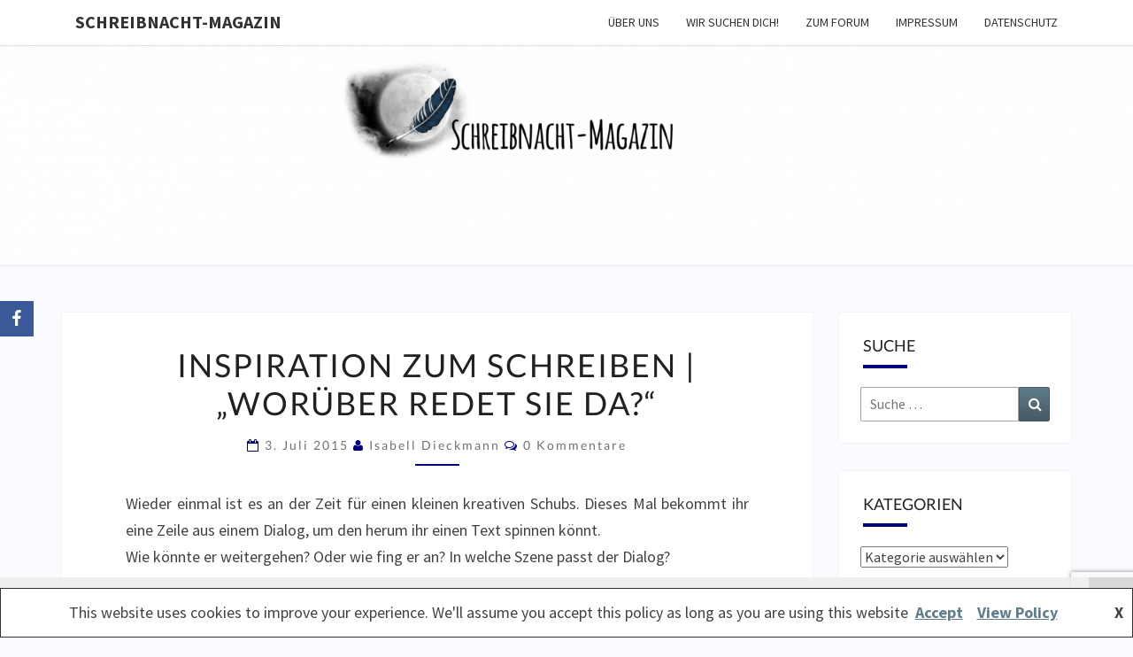

--- FILE ---
content_type: text/html; charset=UTF-8
request_url: https://magazin.schreibnacht.de/inspiration-zum-schreiben-woruber-rede/
body_size: 11543
content:
<!DOCTYPE html>

<!--[if IE 8]>
<html id="ie8" lang="de">
<![endif]-->
<!--[if !(IE 8) ]><!-->
<html lang="de">
<!--<![endif]-->
<head>
<meta charset="UTF-8" />
<meta name="viewport" content="width=device-width" />
<link rel="profile" href="http://gmpg.org/xfn/11" />
<link rel="pingback" href="https://magazin.schreibnacht.de/xmlrpc.php" />
<title>Inspiration zum Schreiben | „Worüber redet sie da?“ &#8211; Schreibnacht-Magazin</title>
<meta name='robots' content='max-image-preview:large' />
<link rel="alternate" type="application/rss+xml" title="Schreibnacht-Magazin &raquo; Feed" href="https://magazin.schreibnacht.de/feed/" />
<link rel="alternate" type="application/rss+xml" title="Schreibnacht-Magazin &raquo; Kommentar-Feed" href="https://magazin.schreibnacht.de/comments/feed/" />
<link rel="alternate" type="application/rss+xml" title="Schreibnacht-Magazin &raquo; Inspiration zum Schreiben | „Worüber redet sie da?“-Kommentar-Feed" href="https://magazin.schreibnacht.de/inspiration-zum-schreiben-woruber-rede/feed/" />
<script type="text/javascript">
window._wpemojiSettings = {"baseUrl":"https:\/\/s.w.org\/images\/core\/emoji\/14.0.0\/72x72\/","ext":".png","svgUrl":"https:\/\/s.w.org\/images\/core\/emoji\/14.0.0\/svg\/","svgExt":".svg","source":{"concatemoji":"https:\/\/magazin.schreibnacht.de\/wp-includes\/js\/wp-emoji-release.min.js?ver=6.1.9"}};
/*! This file is auto-generated */
!function(e,a,t){var n,r,o,i=a.createElement("canvas"),p=i.getContext&&i.getContext("2d");function s(e,t){var a=String.fromCharCode,e=(p.clearRect(0,0,i.width,i.height),p.fillText(a.apply(this,e),0,0),i.toDataURL());return p.clearRect(0,0,i.width,i.height),p.fillText(a.apply(this,t),0,0),e===i.toDataURL()}function c(e){var t=a.createElement("script");t.src=e,t.defer=t.type="text/javascript",a.getElementsByTagName("head")[0].appendChild(t)}for(o=Array("flag","emoji"),t.supports={everything:!0,everythingExceptFlag:!0},r=0;r<o.length;r++)t.supports[o[r]]=function(e){if(p&&p.fillText)switch(p.textBaseline="top",p.font="600 32px Arial",e){case"flag":return s([127987,65039,8205,9895,65039],[127987,65039,8203,9895,65039])?!1:!s([55356,56826,55356,56819],[55356,56826,8203,55356,56819])&&!s([55356,57332,56128,56423,56128,56418,56128,56421,56128,56430,56128,56423,56128,56447],[55356,57332,8203,56128,56423,8203,56128,56418,8203,56128,56421,8203,56128,56430,8203,56128,56423,8203,56128,56447]);case"emoji":return!s([129777,127995,8205,129778,127999],[129777,127995,8203,129778,127999])}return!1}(o[r]),t.supports.everything=t.supports.everything&&t.supports[o[r]],"flag"!==o[r]&&(t.supports.everythingExceptFlag=t.supports.everythingExceptFlag&&t.supports[o[r]]);t.supports.everythingExceptFlag=t.supports.everythingExceptFlag&&!t.supports.flag,t.DOMReady=!1,t.readyCallback=function(){t.DOMReady=!0},t.supports.everything||(n=function(){t.readyCallback()},a.addEventListener?(a.addEventListener("DOMContentLoaded",n,!1),e.addEventListener("load",n,!1)):(e.attachEvent("onload",n),a.attachEvent("onreadystatechange",function(){"complete"===a.readyState&&t.readyCallback()})),(e=t.source||{}).concatemoji?c(e.concatemoji):e.wpemoji&&e.twemoji&&(c(e.twemoji),c(e.wpemoji)))}(window,document,window._wpemojiSettings);
</script>
<style type="text/css">
img.wp-smiley,
img.emoji {
	display: inline !important;
	border: none !important;
	box-shadow: none !important;
	height: 1em !important;
	width: 1em !important;
	margin: 0 0.07em !important;
	vertical-align: -0.1em !important;
	background: none !important;
	padding: 0 !important;
}
</style>
	<link rel='stylesheet' id='wp-block-library-css' href='https://magazin.schreibnacht.de/wp-includes/css/dist/block-library/style.min.css?ver=6.1.9' type='text/css' media='all' />
<link rel='stylesheet' id='classic-theme-styles-css' href='https://magazin.schreibnacht.de/wp-includes/css/classic-themes.min.css?ver=1' type='text/css' media='all' />
<style id='global-styles-inline-css' type='text/css'>
body{--wp--preset--color--black: #000000;--wp--preset--color--cyan-bluish-gray: #abb8c3;--wp--preset--color--white: #ffffff;--wp--preset--color--pale-pink: #f78da7;--wp--preset--color--vivid-red: #cf2e2e;--wp--preset--color--luminous-vivid-orange: #ff6900;--wp--preset--color--luminous-vivid-amber: #fcb900;--wp--preset--color--light-green-cyan: #7bdcb5;--wp--preset--color--vivid-green-cyan: #00d084;--wp--preset--color--pale-cyan-blue: #8ed1fc;--wp--preset--color--vivid-cyan-blue: #0693e3;--wp--preset--color--vivid-purple: #9b51e0;--wp--preset--gradient--vivid-cyan-blue-to-vivid-purple: linear-gradient(135deg,rgba(6,147,227,1) 0%,rgb(155,81,224) 100%);--wp--preset--gradient--light-green-cyan-to-vivid-green-cyan: linear-gradient(135deg,rgb(122,220,180) 0%,rgb(0,208,130) 100%);--wp--preset--gradient--luminous-vivid-amber-to-luminous-vivid-orange: linear-gradient(135deg,rgba(252,185,0,1) 0%,rgba(255,105,0,1) 100%);--wp--preset--gradient--luminous-vivid-orange-to-vivid-red: linear-gradient(135deg,rgba(255,105,0,1) 0%,rgb(207,46,46) 100%);--wp--preset--gradient--very-light-gray-to-cyan-bluish-gray: linear-gradient(135deg,rgb(238,238,238) 0%,rgb(169,184,195) 100%);--wp--preset--gradient--cool-to-warm-spectrum: linear-gradient(135deg,rgb(74,234,220) 0%,rgb(151,120,209) 20%,rgb(207,42,186) 40%,rgb(238,44,130) 60%,rgb(251,105,98) 80%,rgb(254,248,76) 100%);--wp--preset--gradient--blush-light-purple: linear-gradient(135deg,rgb(255,206,236) 0%,rgb(152,150,240) 100%);--wp--preset--gradient--blush-bordeaux: linear-gradient(135deg,rgb(254,205,165) 0%,rgb(254,45,45) 50%,rgb(107,0,62) 100%);--wp--preset--gradient--luminous-dusk: linear-gradient(135deg,rgb(255,203,112) 0%,rgb(199,81,192) 50%,rgb(65,88,208) 100%);--wp--preset--gradient--pale-ocean: linear-gradient(135deg,rgb(255,245,203) 0%,rgb(182,227,212) 50%,rgb(51,167,181) 100%);--wp--preset--gradient--electric-grass: linear-gradient(135deg,rgb(202,248,128) 0%,rgb(113,206,126) 100%);--wp--preset--gradient--midnight: linear-gradient(135deg,rgb(2,3,129) 0%,rgb(40,116,252) 100%);--wp--preset--duotone--dark-grayscale: url('#wp-duotone-dark-grayscale');--wp--preset--duotone--grayscale: url('#wp-duotone-grayscale');--wp--preset--duotone--purple-yellow: url('#wp-duotone-purple-yellow');--wp--preset--duotone--blue-red: url('#wp-duotone-blue-red');--wp--preset--duotone--midnight: url('#wp-duotone-midnight');--wp--preset--duotone--magenta-yellow: url('#wp-duotone-magenta-yellow');--wp--preset--duotone--purple-green: url('#wp-duotone-purple-green');--wp--preset--duotone--blue-orange: url('#wp-duotone-blue-orange');--wp--preset--font-size--small: 13px;--wp--preset--font-size--medium: 20px;--wp--preset--font-size--large: 36px;--wp--preset--font-size--x-large: 42px;--wp--preset--spacing--20: 0.44rem;--wp--preset--spacing--30: 0.67rem;--wp--preset--spacing--40: 1rem;--wp--preset--spacing--50: 1.5rem;--wp--preset--spacing--60: 2.25rem;--wp--preset--spacing--70: 3.38rem;--wp--preset--spacing--80: 5.06rem;}:where(.is-layout-flex){gap: 0.5em;}body .is-layout-flow > .alignleft{float: left;margin-inline-start: 0;margin-inline-end: 2em;}body .is-layout-flow > .alignright{float: right;margin-inline-start: 2em;margin-inline-end: 0;}body .is-layout-flow > .aligncenter{margin-left: auto !important;margin-right: auto !important;}body .is-layout-constrained > .alignleft{float: left;margin-inline-start: 0;margin-inline-end: 2em;}body .is-layout-constrained > .alignright{float: right;margin-inline-start: 2em;margin-inline-end: 0;}body .is-layout-constrained > .aligncenter{margin-left: auto !important;margin-right: auto !important;}body .is-layout-constrained > :where(:not(.alignleft):not(.alignright):not(.alignfull)){max-width: var(--wp--style--global--content-size);margin-left: auto !important;margin-right: auto !important;}body .is-layout-constrained > .alignwide{max-width: var(--wp--style--global--wide-size);}body .is-layout-flex{display: flex;}body .is-layout-flex{flex-wrap: wrap;align-items: center;}body .is-layout-flex > *{margin: 0;}:where(.wp-block-columns.is-layout-flex){gap: 2em;}.has-black-color{color: var(--wp--preset--color--black) !important;}.has-cyan-bluish-gray-color{color: var(--wp--preset--color--cyan-bluish-gray) !important;}.has-white-color{color: var(--wp--preset--color--white) !important;}.has-pale-pink-color{color: var(--wp--preset--color--pale-pink) !important;}.has-vivid-red-color{color: var(--wp--preset--color--vivid-red) !important;}.has-luminous-vivid-orange-color{color: var(--wp--preset--color--luminous-vivid-orange) !important;}.has-luminous-vivid-amber-color{color: var(--wp--preset--color--luminous-vivid-amber) !important;}.has-light-green-cyan-color{color: var(--wp--preset--color--light-green-cyan) !important;}.has-vivid-green-cyan-color{color: var(--wp--preset--color--vivid-green-cyan) !important;}.has-pale-cyan-blue-color{color: var(--wp--preset--color--pale-cyan-blue) !important;}.has-vivid-cyan-blue-color{color: var(--wp--preset--color--vivid-cyan-blue) !important;}.has-vivid-purple-color{color: var(--wp--preset--color--vivid-purple) !important;}.has-black-background-color{background-color: var(--wp--preset--color--black) !important;}.has-cyan-bluish-gray-background-color{background-color: var(--wp--preset--color--cyan-bluish-gray) !important;}.has-white-background-color{background-color: var(--wp--preset--color--white) !important;}.has-pale-pink-background-color{background-color: var(--wp--preset--color--pale-pink) !important;}.has-vivid-red-background-color{background-color: var(--wp--preset--color--vivid-red) !important;}.has-luminous-vivid-orange-background-color{background-color: var(--wp--preset--color--luminous-vivid-orange) !important;}.has-luminous-vivid-amber-background-color{background-color: var(--wp--preset--color--luminous-vivid-amber) !important;}.has-light-green-cyan-background-color{background-color: var(--wp--preset--color--light-green-cyan) !important;}.has-vivid-green-cyan-background-color{background-color: var(--wp--preset--color--vivid-green-cyan) !important;}.has-pale-cyan-blue-background-color{background-color: var(--wp--preset--color--pale-cyan-blue) !important;}.has-vivid-cyan-blue-background-color{background-color: var(--wp--preset--color--vivid-cyan-blue) !important;}.has-vivid-purple-background-color{background-color: var(--wp--preset--color--vivid-purple) !important;}.has-black-border-color{border-color: var(--wp--preset--color--black) !important;}.has-cyan-bluish-gray-border-color{border-color: var(--wp--preset--color--cyan-bluish-gray) !important;}.has-white-border-color{border-color: var(--wp--preset--color--white) !important;}.has-pale-pink-border-color{border-color: var(--wp--preset--color--pale-pink) !important;}.has-vivid-red-border-color{border-color: var(--wp--preset--color--vivid-red) !important;}.has-luminous-vivid-orange-border-color{border-color: var(--wp--preset--color--luminous-vivid-orange) !important;}.has-luminous-vivid-amber-border-color{border-color: var(--wp--preset--color--luminous-vivid-amber) !important;}.has-light-green-cyan-border-color{border-color: var(--wp--preset--color--light-green-cyan) !important;}.has-vivid-green-cyan-border-color{border-color: var(--wp--preset--color--vivid-green-cyan) !important;}.has-pale-cyan-blue-border-color{border-color: var(--wp--preset--color--pale-cyan-blue) !important;}.has-vivid-cyan-blue-border-color{border-color: var(--wp--preset--color--vivid-cyan-blue) !important;}.has-vivid-purple-border-color{border-color: var(--wp--preset--color--vivid-purple) !important;}.has-vivid-cyan-blue-to-vivid-purple-gradient-background{background: var(--wp--preset--gradient--vivid-cyan-blue-to-vivid-purple) !important;}.has-light-green-cyan-to-vivid-green-cyan-gradient-background{background: var(--wp--preset--gradient--light-green-cyan-to-vivid-green-cyan) !important;}.has-luminous-vivid-amber-to-luminous-vivid-orange-gradient-background{background: var(--wp--preset--gradient--luminous-vivid-amber-to-luminous-vivid-orange) !important;}.has-luminous-vivid-orange-to-vivid-red-gradient-background{background: var(--wp--preset--gradient--luminous-vivid-orange-to-vivid-red) !important;}.has-very-light-gray-to-cyan-bluish-gray-gradient-background{background: var(--wp--preset--gradient--very-light-gray-to-cyan-bluish-gray) !important;}.has-cool-to-warm-spectrum-gradient-background{background: var(--wp--preset--gradient--cool-to-warm-spectrum) !important;}.has-blush-light-purple-gradient-background{background: var(--wp--preset--gradient--blush-light-purple) !important;}.has-blush-bordeaux-gradient-background{background: var(--wp--preset--gradient--blush-bordeaux) !important;}.has-luminous-dusk-gradient-background{background: var(--wp--preset--gradient--luminous-dusk) !important;}.has-pale-ocean-gradient-background{background: var(--wp--preset--gradient--pale-ocean) !important;}.has-electric-grass-gradient-background{background: var(--wp--preset--gradient--electric-grass) !important;}.has-midnight-gradient-background{background: var(--wp--preset--gradient--midnight) !important;}.has-small-font-size{font-size: var(--wp--preset--font-size--small) !important;}.has-medium-font-size{font-size: var(--wp--preset--font-size--medium) !important;}.has-large-font-size{font-size: var(--wp--preset--font-size--large) !important;}.has-x-large-font-size{font-size: var(--wp--preset--font-size--x-large) !important;}
.wp-block-navigation a:where(:not(.wp-element-button)){color: inherit;}
:where(.wp-block-columns.is-layout-flex){gap: 2em;}
.wp-block-pullquote{font-size: 1.5em;line-height: 1.6;}
</style>
<link rel='stylesheet' id='obfx-module-pub-css-social-sharing-module-0-css' href='https://magazin.schreibnacht.de/wp-content/plugins/themeisle-companion/obfx_modules/social-sharing/css/public.css?ver=2.10.26' type='text/css' media='all' />
<link rel='stylesheet' id='obfx-module-pub-css-social-sharing-module-1-css' href='https://magazin.schreibnacht.de/wp-content/plugins/themeisle-companion/obfx_modules/social-sharing/css/vendor/socicon/socicon.css?ver=2.10.26' type='text/css' media='all' />
<link rel='stylesheet' id='bootstrap-css' href='https://magazin.schreibnacht.de/wp-content/themes/nisarg/css/bootstrap.css?ver=6.1.9' type='text/css' media='all' />
<link rel='stylesheet' id='font-awesome-css' href='https://magazin.schreibnacht.de/wp-content/themes/nisarg/font-awesome/css/font-awesome.min.css?ver=6.1.9' type='text/css' media='all' />
<link rel='stylesheet' id='nisarg-style-css' href='https://magazin.schreibnacht.de/wp-content/themes/nisarg/style.css?ver=6.1.9' type='text/css' media='all' />
<style id='nisarg-style-inline-css' type='text/css'>
	/* Color Scheme */

	/* Accent Color */

	a:active,
	a:hover,
	a:focus {
	    color: #00007c;
	}

	.main-navigation .primary-menu > li > a:hover, .main-navigation .primary-menu > li > a:focus {
		color: #00007c;
	}
	
	.main-navigation .primary-menu .sub-menu .current_page_item > a,
	.main-navigation .primary-menu .sub-menu .current-menu-item > a {
		color: #00007c;
	}
	.main-navigation .primary-menu .sub-menu .current_page_item > a:hover,
	.main-navigation .primary-menu .sub-menu .current_page_item > a:focus,
	.main-navigation .primary-menu .sub-menu .current-menu-item > a:hover,
	.main-navigation .primary-menu .sub-menu .current-menu-item > a:focus {
		background-color: #fff;
		color: #00007c;
	}
	.dropdown-toggle:hover,
	.dropdown-toggle:focus {
		color: #00007c;
	}
	.pagination .current,
	.dark .pagination .current {
		background-color: #00007c;
		border: 1px solid #00007c;
	}
	blockquote {
		border-color: #00007c;
	}
	@media (min-width: 768px){
		.main-navigation .primary-menu > .current_page_item > a,
		.main-navigation .primary-menu > .current_page_item > a:hover,
		.main-navigation .primary-menu > .current_page_item > a:focus,
		.main-navigation .primary-menu > .current-menu-item > a,
		.main-navigation .primary-menu > .current-menu-item > a:hover,
		.main-navigation .primary-menu > .current-menu-item > a:focus,
		.main-navigation .primary-menu > .current_page_ancestor > a,
		.main-navigation .primary-menu > .current_page_ancestor > a:hover,
		.main-navigation .primary-menu > .current_page_ancestor > a:focus,
		.main-navigation .primary-menu > .current-menu-ancestor > a,
		.main-navigation .primary-menu > .current-menu-ancestor > a:hover,
		.main-navigation .primary-menu > .current-menu-ancestor > a:focus {
			border-top: 4px solid #00007c;
		}
		.main-navigation ul ul a:hover,
		.main-navigation ul ul a.focus {
			color: #fff;
			background-color: #00007c;
		}
	}

	.main-navigation .primary-menu > .open > a, .main-navigation .primary-menu > .open > a:hover, .main-navigation .primary-menu > .open > a:focus {
		color: #00007c;
	}

	.main-navigation .primary-menu > li > .sub-menu  li > a:hover,
	.main-navigation .primary-menu > li > .sub-menu  li > a:focus {
		color: #fff;
		background-color: #00007c;
	}

	@media (max-width: 767px) {
		.main-navigation .primary-menu .open .sub-menu > li > a:hover {
			color: #fff;
			background-color: #00007c;
		}
	}

	.sticky-post{
		color: #fff;
	    background: #00007c; 
	}
	
	.entry-title a:hover,
	.entry-title a:focus{
	    color: #00007c;
	}

	.entry-header .entry-meta::after{
	    background: #00007c;
	}

	.fa {
		color: #00007c;
	}

	.btn-default{
		border-bottom: 1px solid #00007c;
	}

	.btn-default:hover, .btn-default:focus{
	    border-bottom: 1px solid #00007c;
	    background-color: #00007c;
	}

	.nav-previous:hover, .nav-next:hover{
	    border: 1px solid #00007c;
	    background-color: #00007c;
	}

	.next-post a:hover,.prev-post a:hover{
	    color: #00007c;
	}

	.posts-navigation .next-post a:hover .fa, .posts-navigation .prev-post a:hover .fa{
	    color: #00007c;
	}


	#secondary .widget-title::after{
		position: absolute;
	    width: 50px;
	    display: block;
	    height: 4px;    
	    bottom: -15px;
		background-color: #00007c;
	    content: "";
	}

	#secondary .widget a:hover,
	#secondary .widget a:focus,
	.dark #secondary .widget #recentcomments a:hover,
	.dark #secondary .widget #recentcomments a:focus {
		color: #00007c;
	}

	#secondary .widget_calendar tbody a {
		color: #fff;
		padding: 0.2em;
	    background-color: #00007c;
	}

	#secondary .widget_calendar tbody a:hover{
		color: #fff;
	    padding: 0.2em;
	    background-color: #00007c;  
	}	

	.dark .comment-respond #submit,
	.dark .main-navigation .menu-toggle:hover, 
	.dark .main-navigation .menu-toggle:focus,
	.dark html input[type="button"], 
	.dark input[type="reset"], 
	.dark input[type="submit"] {
		background: #00007c;
		color: #fff;
	}
	
	.dark a {
		color: #00007c;
	}

</style>
<link rel='stylesheet' id='nisarg-google-fonts-css' href='https://magazin.schreibnacht.de/wp-content/uploads/fonts/c7a41770fd775f8974e734627f56648c/font.css?v=1669115259' type='text/css' media='all' />
<script type='text/javascript' src='https://magazin.schreibnacht.de/wp-includes/js/jquery/jquery.min.js?ver=3.6.1' id='jquery-core-js'></script>
<script type='text/javascript' src='https://magazin.schreibnacht.de/wp-includes/js/jquery/jquery-migrate.min.js?ver=3.3.2' id='jquery-migrate-js'></script>
<!--[if lt IE 9]>
<script type='text/javascript' src='https://magazin.schreibnacht.de/wp-content/themes/nisarg/js/html5shiv.js?ver=3.7.3' id='html5shiv-js'></script>
<![endif]-->
<link rel="https://api.w.org/" href="https://magazin.schreibnacht.de/wp-json/" /><link rel="alternate" type="application/json" href="https://magazin.schreibnacht.de/wp-json/wp/v2/posts/170" /><link rel="EditURI" type="application/rsd+xml" title="RSD" href="https://magazin.schreibnacht.de/xmlrpc.php?rsd" />
<link rel="wlwmanifest" type="application/wlwmanifest+xml" href="https://magazin.schreibnacht.de/wp-includes/wlwmanifest.xml" />
<meta name="generator" content="WordPress 6.1.9" />
<link rel="canonical" href="https://magazin.schreibnacht.de/inspiration-zum-schreiben-woruber-rede/" />
<link rel='shortlink' href='https://magazin.schreibnacht.de/?p=170' />
<link rel="alternate" type="application/json+oembed" href="https://magazin.schreibnacht.de/wp-json/oembed/1.0/embed?url=https%3A%2F%2Fmagazin.schreibnacht.de%2Finspiration-zum-schreiben-woruber-rede%2F" />
<link rel="alternate" type="text/xml+oembed" href="https://magazin.schreibnacht.de/wp-json/oembed/1.0/embed?url=https%3A%2F%2Fmagazin.schreibnacht.de%2Finspiration-zum-schreiben-woruber-rede%2F&#038;format=xml" />
<!-- Enter your scripts here -->
<style type="text/css">
        .site-header { background: #7fa3ff; }
</style>


	<style type="text/css">
		body,
		button,
		input,
		select,
		textarea {
		    font-family:  'Source Sans Pro',-apple-system,BlinkMacSystemFont,"Segoe UI",Roboto,Oxygen-Sans,Ubuntu,Cantarell,"Helvetica Neue",sans-serif;
		    font-weight: 400;
		    font-style: normal; 
		}
		h1,h2,h3,h4,h5,h6 {
	    	font-family: 'Lato',-apple-system,BlinkMacSystemFont,"Segoe UI",Roboto,Oxygen-Sans,Ubuntu,Cantarell,"Helvetica Neue",sans-serif;
	    	font-weight: 400;
	    	font-style: normal;
	    }
	    .navbar-brand,
	    #site-navigation.main-navigation ul {
	    	font-family: 'Source Sans Pro',-apple-system,BlinkMacSystemFont,"Segoe UI",Roboto,Oxygen-Sans,Ubuntu,Cantarell,"Helvetica Neue",sans-serif;
	    }
	    #site-navigation.main-navigation ul {
	    	font-weight: 400;
	    	font-style: normal;
	    }
	</style>

			<style type="text/css" id="nisarg-header-css">
					.site-header {
				background: url(https://magazin.schreibnacht.de/wp-content/uploads/2020/04/cropped-Magazin-Header-2.png) no-repeat scroll top;
				background-size: cover;
			}
			@media (min-width: 320px) and (max-width: 359px ) {
				.site-header {
					height: 62px;
				}
			}
			@media (min-width: 360px) and (max-width: 767px ) {
				.site-header {
					height: 69px;
				}
			}
			@media (min-width: 768px) and (max-width: 979px ) {
				.site-header {
					height: 148px;
				}
			}
			@media (min-width: 980px) and (max-width: 1279px ){
				.site-header {
					height: 189px;
				}
			}
			@media (min-width: 1280px) and (max-width: 1365px ){
				.site-header {
					height: 248px;
				}
			}
			@media (min-width: 1366px) and (max-width: 1439px ){
				.site-header {
					height: 264px;
				}
			}
			@media (min-width: 1440px) and (max-width: 1599px ) {
				.site-header {
					height: 279px;
				}
			}
			@media (min-width: 1600px) and (max-width: 1919px ) {
				.site-header {
					height: 310px;
				}
			}
			@media (min-width: 1920px) and (max-width: 2559px ) {
				.site-header {
					height: 372px;
				}
			}
			@media (min-width: 2560px)  and (max-width: 2879px ) {
				.site-header {
					height: 496px;
				}
			}
			@media (min-width: 2880px) {
				.site-header {
					height: 558px;
				}
			}
			.site-header{
				-webkit-box-shadow: 0px 0px 2px 1px rgba(182,182,182,0.3);
		    	-moz-box-shadow: 0px 0px 2px 1px rgba(182,182,182,0.3);
		    	-o-box-shadow: 0px 0px 2px 1px rgba(182,182,182,0.3);
		    	box-shadow: 0px 0px 2px 1px rgba(182,182,182,0.3);
			}
					.site-title,
			.site-description {
				position: absolute;
				clip: rect(1px 1px 1px 1px); /* IE7 */
				clip: rect(1px, 1px, 1px, 1px);
			}
					.site-title,
			.site-description,
			.dark .site-title,
			.dark .site-description {
				color: #blank;
			}
			.site-title::after{
				background: #blank;
				content:"";
			}
		</style>
		<style type="text/css" id="custom-background-css">
body.custom-background { background-color: #f9fbff; }
</style>
	<link rel="icon" href="https://magazin.schreibnacht.de/wp-content/uploads/2018/05/cropped-blogtour_badge_farbig-1-32x32.png" sizes="32x32" />
<link rel="icon" href="https://magazin.schreibnacht.de/wp-content/uploads/2018/05/cropped-blogtour_badge_farbig-1-192x192.png" sizes="192x192" />
<link rel="apple-touch-icon" href="https://magazin.schreibnacht.de/wp-content/uploads/2018/05/cropped-blogtour_badge_farbig-1-180x180.png" />
<meta name="msapplication-TileImage" content="https://magazin.schreibnacht.de/wp-content/uploads/2018/05/cropped-blogtour_badge_farbig-1-270x270.png" />
</head>
<body class="post-template-default single single-post postid-170 single-format-standard custom-background light group-blog">
<svg xmlns="http://www.w3.org/2000/svg" viewBox="0 0 0 0" width="0" height="0" focusable="false" role="none" style="visibility: hidden; position: absolute; left: -9999px; overflow: hidden;" ><defs><filter id="wp-duotone-dark-grayscale"><feColorMatrix color-interpolation-filters="sRGB" type="matrix" values=" .299 .587 .114 0 0 .299 .587 .114 0 0 .299 .587 .114 0 0 .299 .587 .114 0 0 " /><feComponentTransfer color-interpolation-filters="sRGB" ><feFuncR type="table" tableValues="0 0.49803921568627" /><feFuncG type="table" tableValues="0 0.49803921568627" /><feFuncB type="table" tableValues="0 0.49803921568627" /><feFuncA type="table" tableValues="1 1" /></feComponentTransfer><feComposite in2="SourceGraphic" operator="in" /></filter></defs></svg><svg xmlns="http://www.w3.org/2000/svg" viewBox="0 0 0 0" width="0" height="0" focusable="false" role="none" style="visibility: hidden; position: absolute; left: -9999px; overflow: hidden;" ><defs><filter id="wp-duotone-grayscale"><feColorMatrix color-interpolation-filters="sRGB" type="matrix" values=" .299 .587 .114 0 0 .299 .587 .114 0 0 .299 .587 .114 0 0 .299 .587 .114 0 0 " /><feComponentTransfer color-interpolation-filters="sRGB" ><feFuncR type="table" tableValues="0 1" /><feFuncG type="table" tableValues="0 1" /><feFuncB type="table" tableValues="0 1" /><feFuncA type="table" tableValues="1 1" /></feComponentTransfer><feComposite in2="SourceGraphic" operator="in" /></filter></defs></svg><svg xmlns="http://www.w3.org/2000/svg" viewBox="0 0 0 0" width="0" height="0" focusable="false" role="none" style="visibility: hidden; position: absolute; left: -9999px; overflow: hidden;" ><defs><filter id="wp-duotone-purple-yellow"><feColorMatrix color-interpolation-filters="sRGB" type="matrix" values=" .299 .587 .114 0 0 .299 .587 .114 0 0 .299 .587 .114 0 0 .299 .587 .114 0 0 " /><feComponentTransfer color-interpolation-filters="sRGB" ><feFuncR type="table" tableValues="0.54901960784314 0.98823529411765" /><feFuncG type="table" tableValues="0 1" /><feFuncB type="table" tableValues="0.71764705882353 0.25490196078431" /><feFuncA type="table" tableValues="1 1" /></feComponentTransfer><feComposite in2="SourceGraphic" operator="in" /></filter></defs></svg><svg xmlns="http://www.w3.org/2000/svg" viewBox="0 0 0 0" width="0" height="0" focusable="false" role="none" style="visibility: hidden; position: absolute; left: -9999px; overflow: hidden;" ><defs><filter id="wp-duotone-blue-red"><feColorMatrix color-interpolation-filters="sRGB" type="matrix" values=" .299 .587 .114 0 0 .299 .587 .114 0 0 .299 .587 .114 0 0 .299 .587 .114 0 0 " /><feComponentTransfer color-interpolation-filters="sRGB" ><feFuncR type="table" tableValues="0 1" /><feFuncG type="table" tableValues="0 0.27843137254902" /><feFuncB type="table" tableValues="0.5921568627451 0.27843137254902" /><feFuncA type="table" tableValues="1 1" /></feComponentTransfer><feComposite in2="SourceGraphic" operator="in" /></filter></defs></svg><svg xmlns="http://www.w3.org/2000/svg" viewBox="0 0 0 0" width="0" height="0" focusable="false" role="none" style="visibility: hidden; position: absolute; left: -9999px; overflow: hidden;" ><defs><filter id="wp-duotone-midnight"><feColorMatrix color-interpolation-filters="sRGB" type="matrix" values=" .299 .587 .114 0 0 .299 .587 .114 0 0 .299 .587 .114 0 0 .299 .587 .114 0 0 " /><feComponentTransfer color-interpolation-filters="sRGB" ><feFuncR type="table" tableValues="0 0" /><feFuncG type="table" tableValues="0 0.64705882352941" /><feFuncB type="table" tableValues="0 1" /><feFuncA type="table" tableValues="1 1" /></feComponentTransfer><feComposite in2="SourceGraphic" operator="in" /></filter></defs></svg><svg xmlns="http://www.w3.org/2000/svg" viewBox="0 0 0 0" width="0" height="0" focusable="false" role="none" style="visibility: hidden; position: absolute; left: -9999px; overflow: hidden;" ><defs><filter id="wp-duotone-magenta-yellow"><feColorMatrix color-interpolation-filters="sRGB" type="matrix" values=" .299 .587 .114 0 0 .299 .587 .114 0 0 .299 .587 .114 0 0 .299 .587 .114 0 0 " /><feComponentTransfer color-interpolation-filters="sRGB" ><feFuncR type="table" tableValues="0.78039215686275 1" /><feFuncG type="table" tableValues="0 0.94901960784314" /><feFuncB type="table" tableValues="0.35294117647059 0.47058823529412" /><feFuncA type="table" tableValues="1 1" /></feComponentTransfer><feComposite in2="SourceGraphic" operator="in" /></filter></defs></svg><svg xmlns="http://www.w3.org/2000/svg" viewBox="0 0 0 0" width="0" height="0" focusable="false" role="none" style="visibility: hidden; position: absolute; left: -9999px; overflow: hidden;" ><defs><filter id="wp-duotone-purple-green"><feColorMatrix color-interpolation-filters="sRGB" type="matrix" values=" .299 .587 .114 0 0 .299 .587 .114 0 0 .299 .587 .114 0 0 .299 .587 .114 0 0 " /><feComponentTransfer color-interpolation-filters="sRGB" ><feFuncR type="table" tableValues="0.65098039215686 0.40392156862745" /><feFuncG type="table" tableValues="0 1" /><feFuncB type="table" tableValues="0.44705882352941 0.4" /><feFuncA type="table" tableValues="1 1" /></feComponentTransfer><feComposite in2="SourceGraphic" operator="in" /></filter></defs></svg><svg xmlns="http://www.w3.org/2000/svg" viewBox="0 0 0 0" width="0" height="0" focusable="false" role="none" style="visibility: hidden; position: absolute; left: -9999px; overflow: hidden;" ><defs><filter id="wp-duotone-blue-orange"><feColorMatrix color-interpolation-filters="sRGB" type="matrix" values=" .299 .587 .114 0 0 .299 .587 .114 0 0 .299 .587 .114 0 0 .299 .587 .114 0 0 " /><feComponentTransfer color-interpolation-filters="sRGB" ><feFuncR type="table" tableValues="0.098039215686275 1" /><feFuncG type="table" tableValues="0 0.66274509803922" /><feFuncB type="table" tableValues="0.84705882352941 0.41960784313725" /><feFuncA type="table" tableValues="1 1" /></feComponentTransfer><feComposite in2="SourceGraphic" operator="in" /></filter></defs></svg><div id="page" class="hfeed site">
<header id="masthead"  role="banner">
	<nav id="site-navigation" class="main-navigation navbar-fixed-top navbar-left" role="navigation">
		<!-- Brand and toggle get grouped for better mobile display -->
		<div class="container" id="navigation_menu">
			<div class="navbar-header">
									<button type="button" class="menu-toggle" data-toggle="collapse" data-target=".navbar-ex1-collapse">
						<span class="sr-only">Toggle navigation</span>
						<span class="icon-bar"></span> 
						<span class="icon-bar"></span>
						<span class="icon-bar"></span>
					</button>
									<a class="navbar-brand" href="https://magazin.schreibnacht.de/">Schreibnacht-Magazin</a>
			</div><!-- .navbar-header -->
			<div class="collapse navbar-collapse navbar-ex1-collapse"><ul id="menu-menue" class="primary-menu"><li id="menu-item-1210" class="menu-item menu-item-type-post_type menu-item-object-page menu-item-1210"><a href="https://magazin.schreibnacht.de/ueber-uns/">Über uns</a></li>
<li id="menu-item-1188" class="menu-item menu-item-type-post_type menu-item-object-page menu-item-1188"><a href="https://magazin.schreibnacht.de/wir-suchen-dich/">Wir suchen dich!</a></li>
<li id="menu-item-1190" class="menu-item menu-item-type-custom menu-item-object-custom menu-item-1190"><a href="https://www.schreibnacht.de/">Zum Forum</a></li>
<li id="menu-item-1186" class="menu-item menu-item-type-custom menu-item-object-custom menu-item-1186"><a href="https://www.schreibnacht.de/impressum">Impressum</a></li>
<li id="menu-item-1185" class="menu-item menu-item-type-custom menu-item-object-custom menu-item-1185"><a href="https://www.schreibnacht.de/datenschutz">Datenschutz</a></li>
</ul></div>		</div><!--#container-->
	</nav>
	<div id="cc_spacer"></div><!-- used to clear fixed navigation by the themes js -->  
	<div class="site-header">
		<div class="site-branding">
			<a class="home-link" href="https://magazin.schreibnacht.de/" title="Schreibnacht-Magazin" rel="home">
				<h1 class="site-title">Schreibnacht-Magazin</h1>
				<h2 class="site-description"></h2>
			</a>
		</div><!--.site-branding-->
	</div><!--.site-header-->
</header>
<div id="content" class="site-content">

	<div class="container">
		<div class="row">
			<div id="primary" class="col-md-9 content-area">
				<main id="main" role="main">

									
<article id="post-170"  class="post-content post-170 post type-post status-publish format-standard hentry category-schreibnacht tag-inspiration-recherche tag-inspiration-zum-schreiben tag-isabell">

	
	
	<header class="entry-header">
		<span class="screen-reader-text">Inspiration zum Schreiben | „Worüber redet sie da?“</span>
					<h1 class="entry-title">Inspiration zum Schreiben | „Worüber redet sie da?“</h1>
		
				<div class="entry-meta">
			<h5 class="entry-date"><i class="fa fa-calendar-o"></i> <a href="https://magazin.schreibnacht.de/inspiration-zum-schreiben-woruber-rede/" title="08:00" rel="bookmark"><time class="entry-date" datetime="2015-07-03T08:00:00+01:00" pubdate>3. Juli 2015 </time></a><span class="byline"><span class="sep"></span><i class="fa fa-user"></i>
<span class="author vcard"><a class="url fn n" href="https://magazin.schreibnacht.de/author/isabell-dieckmann/" title="Zeige alle Beiträge von Isabell Dieckmann" rel="author">Isabell Dieckmann</a></span></span> <i class="fa fa-comments-o"></i><span class="screen-reader-text">Kommentare </span> <a href="https://magazin.schreibnacht.de/inspiration-zum-schreiben-woruber-rede/#respond" class="comments-link" >0 Kommentare</a></h5>
		</div><!-- .entry-meta -->
			</header><!-- .entry-header -->

			<div class="entry-content">
				<div style="text-align: justify;">
</div>
<div style="text-align: justify;">
Wieder einmal ist es an der Zeit für einen kleinen kreativen Schubs. Dieses Mal bekommt ihr eine Zeile aus einem Dialog, um den herum ihr einen Text spinnen könnt.</div>
<div style="text-align: justify;">
</div>
<div style="text-align: justify;">
Wie könnte er weitergehen? Oder wie fing er an? In welche Szene passt der Dialog?</div>
<div style="text-align: justify;">
</div>
<div style="text-align: justify;">
<i><br /></i></div>
<div style="text-align: justify;">
<i>„Hast du auch an die Geflügelschere und den Tacker gedacht?“</i></div>
<div style="text-align: justify;">
<i><br /></i></div>
<div style="text-align: justify;">
<i>„Wir nehmen nicht den Zauberer!“</i></div>
<div style="text-align: justify;">
<i><br /></i></div>
<div style="text-align: justify;">
<i>„Ich begreif wirklich nicht, wie du da reingeraten bist – da werde ich den Schlagbohrer brauchen.“</i></div>
<div style="text-align: justify;">
<i><br /></i></div>
<div style="text-align: justify;">
<i>„Da guckst du auch bloß wie ein Ferkel ins Uhrwerk, was?“</i></div>
<div style="text-align: justify;">
<i><br /></i></div>
<div style="text-align: justify;">
<i>„Das erinnert mich eher an eine tanzende Ente.“</i></div>
<div style="text-align: justify;">
</div>
<div style="text-align: justify;">
Schreibt uns doch eure Ideen in die Kommentare – wir freuen uns schon darauf!</div>

							</div><!-- .entry-content -->

	<footer class="entry-footer">
		<hr><div class="row"><div class="col-md-6 cattegories"><span class="cat-links"><i class="fa fa-folder-open"></i>
		 <a href="https://magazin.schreibnacht.de/category/schreibnacht/" rel="category tag">Schreibnacht</a></span></div><div class="col-md-6 tags"><span class="tags-links"><i class="fa fa-tags"></i> <a href="https://magazin.schreibnacht.de/tag/inspiration-recherche/" rel="tag">Inspiration &amp; Recherche</a>, <a href="https://magazin.schreibnacht.de/tag/inspiration-zum-schreiben/" rel="tag">Inspiration zum Schreiben</a>, <a href="https://magazin.schreibnacht.de/tag/isabell/" rel="tag">Isabell</a></span></div></div>	</footer><!-- .entry-footer -->
</article><!-- #post-## -->
				</main><!-- #main -->
				<div class="post-navigation">
						<nav class="navigation" role="navigation">
		<h2 class="screen-reader-text">Beitragsnavigation</h2>
		<div class="nav-links">
			<div class="row">

			<!-- Get Previous Post -->
			
							<div class="col-md-6 prev-post">
					<a class="" href="https://magazin.schreibnacht.de/kolume-sorry-not-sorry/">
						<span class="next-prev-text">
							<i class="fa fa-angle-left"></i> VORHERIGER 						</span><br>
						Kolume | Sorry, not sorry					</a>
				</div>
			
			<!-- Get Next Post -->
			
							<div class="col-md-6 next-post">
					<a class="" href="https://magazin.schreibnacht.de/mit-dem-try-fail-cycle-spannung-erzeugen/">
						<span class="next-prev-text">
							 NÄCHSTER <i class="fa fa-angle-right"></i>
						</span><br>
						Mit dem Try-Fail-Cycle Spannung erzeugen					</a>
				</div>
						
			</div><!-- row -->
		</div><!-- .nav-links -->
	</nav><!-- .navigation-->
					</div>
				<div class="post-comments">
					
<div id="comments" class="comments-area">

			<div id="respond" class="comment-respond">
		<h3 id="reply-title" class="comment-reply-title">Schreibe einen Kommentar <small><a rel="nofollow" id="cancel-comment-reply-link" href="/inspiration-zum-schreiben-woruber-rede/#respond" style="display:none;">Antwort abbrechen</a></small></h3><form action="https://magazin.schreibnacht.de/wp-comments-post.php" method="post" id="commentform" class="comment-form" novalidate><p class="comment-notes"><span id="email-notes">Deine E-Mail-Adresse wird nicht veröffentlicht.</span> <span class="required-field-message">Erforderliche Felder sind mit <span class="required">*</span> markiert</span></p><p class="comment-form-comment"><label for="comment">Kommentar <span class="required">*</span></label> <textarea autocomplete="new-password"  id="g20b6ef4dc"  name="g20b6ef4dc"   cols="45" rows="8" maxlength="65525" required></textarea><textarea id="comment" aria-label="hp-comment" aria-hidden="true" name="comment" autocomplete="new-password" style="padding:0 !important;clip:rect(1px, 1px, 1px, 1px) !important;position:absolute !important;white-space:nowrap !important;height:1px !important;width:1px !important;overflow:hidden !important;" tabindex="-1"></textarea><script data-noptimize>document.getElementById("comment").setAttribute( "id", "a6aaedb93e41b0493408768b8d3ff301" );document.getElementById("g20b6ef4dc").setAttribute( "id", "comment" );</script></p><p class="comment-form-author"><label for="author">Name <span class="required">*</span></label> <input id="author" name="author" type="text" value="" size="30" maxlength="245" autocomplete="name" required /></p>
<p class="comment-form-email"><label for="email">E-Mail-Adresse <span class="required">*</span></label> <input id="email" name="email" type="email" value="" size="30" maxlength="100" aria-describedby="email-notes" autocomplete="email" required /></p>
<p class="comment-form-url"><label for="url">Website</label> <input id="url" name="url" type="url" value="" size="30" maxlength="200" autocomplete="url" /></p>
<p class="form-submit"><input type="hidden" name="g-recaptcha-response" class="itsec-g-recaptcha" data-action="comment"><input name="submit" type="submit" id="submit" class="submit" value="Kommentar abschicken" /> <input type='hidden' name='comment_post_ID' value='170' id='comment_post_ID' />
<input type='hidden' name='comment_parent' id='comment_parent' value='0' />
</p></form>	</div><!-- #respond -->
	</div><!-- #comments -->
				</div>
							</div><!-- #primary -->
			<div id="secondary" class="col-md-3 sidebar widget-area" role="complementary">
		<aside id="search-2" class="widget widget_search"><h4 class="widget-title">Suche</h4>
<form role="search" method="get" class="search-form" action="https://magazin.schreibnacht.de/">
	<label>
		<span class="screen-reader-text">Suche nach:</span>
		<input type="search" class="search-field" placeholder="Suche &hellip;" value="" name="s" title="Suche nach:" /> 
	</label>
	<button type="submit" class="search-submit"><span class="screen-reader-text">Suchen</span></button>
</form>
</aside><aside id="categories-3" class="widget widget_categories"><h4 class="widget-title">Kategorien</h4><form action="https://magazin.schreibnacht.de" method="get"><label class="screen-reader-text" for="cat">Kategorien</label><select  name='cat' id='cat' class='postform'>
	<option value='-1'>Kategorie auswählen</option>
	<option class="level-0" value="192">AutorInnenleben</option>
	<option class="level-0" value="191">Bloggen</option>
	<option class="level-0" value="203">Camp NaNoWriMo</option>
	<option class="level-0" value="163">Events</option>
	<option class="level-0" value="157">Forum Talk</option>
	<option class="level-0" value="162">Geschichten</option>
	<option class="level-0" value="169">Inspiration</option>
	<option class="level-0" value="200">Interview</option>
	<option class="level-0" value="166">NaNoWriMo</option>
	<option class="level-0" value="204">Peptalks</option>
	<option class="level-0" value="164">Schreiben</option>
	<option class="level-0" value="167">Schreibhandwerk</option>
	<option class="level-0" value="1">Schreibnacht</option>
	<option class="level-0" value="158">Schreibnächte</option>
	<option class="level-0" value="205">Testlesen</option>
	<option class="level-0" value="161">Wettbewerb</option>
</select>
</form>
<script type="text/javascript">
/* <![CDATA[ */
(function() {
	var dropdown = document.getElementById( "cat" );
	function onCatChange() {
		if ( dropdown.options[ dropdown.selectedIndex ].value > 0 ) {
			dropdown.parentNode.submit();
		}
	}
	dropdown.onchange = onCatChange;
})();
/* ]]> */
</script>

			</aside><aside id="archives-2" class="widget widget_archive"><h4 class="widget-title">Archiv</h4>		<label class="screen-reader-text" for="archives-dropdown-2">Archiv</label>
		<select id="archives-dropdown-2" name="archive-dropdown">
			
			<option value="">Monat auswählen</option>
				<option value='https://magazin.schreibnacht.de/2020/10/'> Oktober 2020 </option>
	<option value='https://magazin.schreibnacht.de/2020/09/'> September 2020 </option>
	<option value='https://magazin.schreibnacht.de/2020/08/'> August 2020 </option>
	<option value='https://magazin.schreibnacht.de/2020/07/'> Juli 2020 </option>
	<option value='https://magazin.schreibnacht.de/2020/06/'> Juni 2020 </option>
	<option value='https://magazin.schreibnacht.de/2020/05/'> Mai 2020 </option>
	<option value='https://magazin.schreibnacht.de/2020/04/'> April 2020 </option>
	<option value='https://magazin.schreibnacht.de/2020/03/'> März 2020 </option>
	<option value='https://magazin.schreibnacht.de/2020/02/'> Februar 2020 </option>
	<option value='https://magazin.schreibnacht.de/2020/01/'> Januar 2020 </option>
	<option value='https://magazin.schreibnacht.de/2019/12/'> Dezember 2019 </option>
	<option value='https://magazin.schreibnacht.de/2019/11/'> November 2019 </option>
	<option value='https://magazin.schreibnacht.de/2019/10/'> Oktober 2019 </option>
	<option value='https://magazin.schreibnacht.de/2019/09/'> September 2019 </option>
	<option value='https://magazin.schreibnacht.de/2019/08/'> August 2019 </option>
	<option value='https://magazin.schreibnacht.de/2019/07/'> Juli 2019 </option>
	<option value='https://magazin.schreibnacht.de/2019/06/'> Juni 2019 </option>
	<option value='https://magazin.schreibnacht.de/2019/05/'> Mai 2019 </option>
	<option value='https://magazin.schreibnacht.de/2019/04/'> April 2019 </option>
	<option value='https://magazin.schreibnacht.de/2019/02/'> Februar 2019 </option>
	<option value='https://magazin.schreibnacht.de/2019/01/'> Januar 2019 </option>
	<option value='https://magazin.schreibnacht.de/2018/12/'> Dezember 2018 </option>
	<option value='https://magazin.schreibnacht.de/2018/11/'> November 2018 </option>
	<option value='https://magazin.schreibnacht.de/2018/10/'> Oktober 2018 </option>
	<option value='https://magazin.schreibnacht.de/2018/09/'> September 2018 </option>
	<option value='https://magazin.schreibnacht.de/2018/08/'> August 2018 </option>
	<option value='https://magazin.schreibnacht.de/2018/07/'> Juli 2018 </option>
	<option value='https://magazin.schreibnacht.de/2018/06/'> Juni 2018 </option>
	<option value='https://magazin.schreibnacht.de/2018/05/'> Mai 2018 </option>
	<option value='https://magazin.schreibnacht.de/2018/04/'> April 2018 </option>
	<option value='https://magazin.schreibnacht.de/2018/03/'> März 2018 </option>
	<option value='https://magazin.schreibnacht.de/2018/02/'> Februar 2018 </option>
	<option value='https://magazin.schreibnacht.de/2018/01/'> Januar 2018 </option>
	<option value='https://magazin.schreibnacht.de/2017/12/'> Dezember 2017 </option>
	<option value='https://magazin.schreibnacht.de/2017/11/'> November 2017 </option>
	<option value='https://magazin.schreibnacht.de/2017/10/'> Oktober 2017 </option>
	<option value='https://magazin.schreibnacht.de/2017/09/'> September 2017 </option>
	<option value='https://magazin.schreibnacht.de/2017/08/'> August 2017 </option>
	<option value='https://magazin.schreibnacht.de/2017/07/'> Juli 2017 </option>
	<option value='https://magazin.schreibnacht.de/2017/06/'> Juni 2017 </option>
	<option value='https://magazin.schreibnacht.de/2017/04/'> April 2017 </option>
	<option value='https://magazin.schreibnacht.de/2017/03/'> März 2017 </option>
	<option value='https://magazin.schreibnacht.de/2017/02/'> Februar 2017 </option>
	<option value='https://magazin.schreibnacht.de/2017/01/'> Januar 2017 </option>
	<option value='https://magazin.schreibnacht.de/2016/11/'> November 2016 </option>
	<option value='https://magazin.schreibnacht.de/2016/06/'> Juni 2016 </option>
	<option value='https://magazin.schreibnacht.de/2016/05/'> Mai 2016 </option>
	<option value='https://magazin.schreibnacht.de/2016/04/'> April 2016 </option>
	<option value='https://magazin.schreibnacht.de/2016/03/'> März 2016 </option>
	<option value='https://magazin.schreibnacht.de/2015/12/'> Dezember 2015 </option>
	<option value='https://magazin.schreibnacht.de/2015/11/'> November 2015 </option>
	<option value='https://magazin.schreibnacht.de/2015/10/'> Oktober 2015 </option>
	<option value='https://magazin.schreibnacht.de/2015/09/'> September 2015 </option>
	<option value='https://magazin.schreibnacht.de/2015/08/'> August 2015 </option>
	<option value='https://magazin.schreibnacht.de/2015/07/'> Juli 2015 </option>
	<option value='https://magazin.schreibnacht.de/2015/06/'> Juni 2015 </option>
	<option value='https://magazin.schreibnacht.de/2015/05/'> Mai 2015 </option>
	<option value='https://magazin.schreibnacht.de/2015/04/'> April 2015 </option>
	<option value='https://magazin.schreibnacht.de/2015/03/'> März 2015 </option>
	<option value='https://magazin.schreibnacht.de/2015/01/'> Januar 2015 </option>
	<option value='https://magazin.schreibnacht.de/2014/12/'> Dezember 2014 </option>
	<option value='https://magazin.schreibnacht.de/2014/11/'> November 2014 </option>
	<option value='https://magazin.schreibnacht.de/2014/10/'> Oktober 2014 </option>
	<option value='https://magazin.schreibnacht.de/2014/09/'> September 2014 </option>
	<option value='https://magazin.schreibnacht.de/2014/08/'> August 2014 </option>
	<option value='https://magazin.schreibnacht.de/2014/07/'> Juli 2014 </option>
	<option value='https://magazin.schreibnacht.de/2014/06/'> Juni 2014 </option>
	<option value='https://magazin.schreibnacht.de/2014/05/'> Mai 2014 </option>
	<option value='https://magazin.schreibnacht.de/2014/04/'> April 2014 </option>
	<option value='https://magazin.schreibnacht.de/2014/03/'> März 2014 </option>
	<option value='https://magazin.schreibnacht.de/2014/02/'> Februar 2014 </option>
	<option value='https://magazin.schreibnacht.de/2014/01/'> Januar 2014 </option>
	<option value='https://magazin.schreibnacht.de/2013/12/'> Dezember 2013 </option>

		</select>

<script type="text/javascript">
/* <![CDATA[ */
(function() {
	var dropdown = document.getElementById( "archives-dropdown-2" );
	function onSelectChange() {
		if ( dropdown.options[ dropdown.selectedIndex ].value !== '' ) {
			document.location.href = this.options[ this.selectedIndex ].value;
		}
	}
	dropdown.onchange = onSelectChange;
})();
/* ]]> */
</script>
			</aside></div><!-- #secondary .widget-area -->


		</div> <!--.row-->
	</div><!--.container-->
		</div><!-- #content -->
	<footer id="colophon" class="site-footer" role="contentinfo">
		<div class="site-info">
			&copy; 2026			<span class="sep"> | </span>
			Stolz präsentiert von 			<a href=" https://de.wordpress.org/" >WordPress</a>
			<span class="sep"> | </span>
			Theme: <a href="https://wordpress.org/themes/nisarg/" rel="designer">Nisarg</a>		</div><!-- .site-info -->
	</footer><!-- #colophon -->
</div><!-- #page -->
	<ul class="obfx-sharing
	obfx-sharing-left 	">
					<li class="">
				<a class = "facebook"
					aria-label="Facebook"
										 href="https://www.facebook.com/sharer.php?u=https://magazin.schreibnacht.de/inspiration-zum-schreiben-woruber-rede/">
					<i class="socicon-facebook"></i>
									</a>
			</li>
			</ul>
	<div class="obfx-cookie-bar-container" id="obfx-cookie-bar"><input class="obfx-checkbox-cb" id="obfx-checkbox-cb" type="checkbox" /><span class="obfx-cookie-bar">This website uses cookies to improve your experience. We'll assume you accept this policy as long as you are using this website<label for="obfx-checkbox-cb" class="obfx-close-cb">X</label><a href="#" id="obfx-accept-cookie-policy">Accept</a><a href="https://magazin.schreibnacht.de/?page_id=1222">View Policy</a></span></div><!-- Enter your scripts here --><script type='text/javascript' src='https://magazin.schreibnacht.de/wp-content/plugins/themeisle-companion/obfx_modules/social-sharing/js/public.js?ver=2.10.26' id='obfx-module-pub-js-social-sharing-0-js'></script>
<script type='text/javascript' src='https://magazin.schreibnacht.de/wp-content/plugins/wf-cookie-consent/js/cookiechoices.min.js?ver=6.1.9' id='wf-cookie-consent-cookiechoices-js'></script>
<script type='text/javascript' src='https://magazin.schreibnacht.de/wp-content/themes/nisarg/js/bootstrap.js?ver=6.1.9' id='bootstrap-js'></script>
<script type='text/javascript' src='https://magazin.schreibnacht.de/wp-content/themes/nisarg/js/navigation.js?ver=6.1.9' id='nisarg-navigation-js'></script>
<script type='text/javascript' src='https://magazin.schreibnacht.de/wp-content/themes/nisarg/js/skip-link-focus-fix.js?ver=6.1.9' id='nisarg-skip-link-focus-fix-js'></script>
<script type='text/javascript' id='nisarg-js-js-extra'>
/* <![CDATA[ */
var screenReaderText = {"expand":"Untermen\u00fc \u00f6ffnen","collapse":"Untermen\u00fc schlie\u00dfen"};
/* ]]> */
</script>
<script type='text/javascript' src='https://magazin.schreibnacht.de/wp-content/themes/nisarg/js/nisarg.js?ver=6.1.9' id='nisarg-js-js'></script>
<script type='text/javascript' src='https://magazin.schreibnacht.de/wp-includes/js/comment-reply.min.js?ver=6.1.9' id='comment-reply-js'></script>
<script type='text/javascript' src='https://www.google.com/recaptcha/api.js?render=6LdIvyYjAAAAAGbpMh10kwcjAdMdBiZ7CW-YsdZT&#038;onload=itsecRecaptchav3Load&#038;ver=6.1.9' id='itsec-recaptcha-api-js'></script>
<script type='text/javascript' id='itsec-recaptcha-script-js-extra'>
/* <![CDATA[ */
var itsecRecaptcha = {"siteKey":"6LdIvyYjAAAAAGbpMh10kwcjAdMdBiZ7CW-YsdZT"};
/* ]]> */
</script>
<script type='text/javascript' src='https://magazin.schreibnacht.de/wp-content/plugins/ithemes-security-pro/pro/recaptcha/js/recaptcha-v3.js?ver=4121' id='itsec-recaptcha-script-js'></script>
		<script>
			(function (window) {

				function getCookie(cname) {
					var name = cname + "=";
					var ca = document.cookie.split(';');
					for(var i = 0; i < ca.length; i++) {
						var c = ca[i];
						while (c.charAt(0) == ' ') {
							c = c.substring(1);
						}
						if (c.indexOf(name) == 0) {
							return c.substring(name.length, c.length);
						}
					}
					return "";
				}
				let cookie = getCookie('obfx-policy-consent');
				if(cookie !== 'accepted'){
					document.getElementById('obfx-cookie-bar').style.display = 'block';
				}
				document.getElementById('obfx-accept-cookie-policy').addEventListener('click', function (e) {
					e.preventDefault();
					var days = 365;
					var date = new Date();
					// @TODO add an option to select expiry days
					date.setTime(date.getTime() + 24 * days * 60 * 60 * 1e3);

					// save the cookie
					document.cookie = 'obfx-policy-consent=accepted; expires=' + date.toGMTString() + '; path=/';

					// after we get the acceptance cookie we can close the box
					document.getElementById('obfx-checkbox-cb').checked = true;

				}, false);

			})(window);
		</script>
				<style>
			.obfx-cookie-bar-container {
				height: 0;
				display: none;
			}

			.obfx-checkbox-cb {
				display: none;
			}

			.obfx-cookie-bar {
				padding: 12px 25px;
				position: fixed;
				z-index: 9999;
				text-align: center;
				display:block;
				bottom: 0;
				left: 0;
				right: 0;
				min-height: 40px;
				background: #fff;
				border: 1px solid #333;
			}

			.obfx-cookie-bar a {
				padding: 0 8px;
				text-decoration: underline;
				font-weight: bold;
			}

			.obfx-checkbox-cb:checked + .obfx-cookie-bar {
				display: none;
			}

			.obfx-close-cb {
				position: absolute;
				right: 5px;
				top: 12px;
				width: 20px;
				cursor: pointer;
			}
		</style>
		<script type="text/javascript">
	window._wfCookieConsentSettings = {"wf_cookietext":"Cookies erleichtern die Bereitstellung unserer Dienste. Mit der Nutzung unserer Dienste erkl\u00e4ren Sie sich damit einverstanden, dass wir Cookies verwenden. ","wf_dismisstext":"OK","wf_linktext":"Weitere Informationen","wf_linkhref":"https:\/\/magazin.schreibnacht.de\/?page_id=3","wf_position":"bottom","language":"de"};
</script>
</body>
</html>


--- FILE ---
content_type: text/html; charset=utf-8
request_url: https://www.google.com/recaptcha/api2/anchor?ar=1&k=6LdIvyYjAAAAAGbpMh10kwcjAdMdBiZ7CW-YsdZT&co=aHR0cHM6Ly9tYWdhemluLnNjaHJlaWJuYWNodC5kZTo0NDM.&hl=en&v=PoyoqOPhxBO7pBk68S4YbpHZ&size=invisible&anchor-ms=20000&execute-ms=30000&cb=qztxetrh05un
body_size: 48608
content:
<!DOCTYPE HTML><html dir="ltr" lang="en"><head><meta http-equiv="Content-Type" content="text/html; charset=UTF-8">
<meta http-equiv="X-UA-Compatible" content="IE=edge">
<title>reCAPTCHA</title>
<style type="text/css">
/* cyrillic-ext */
@font-face {
  font-family: 'Roboto';
  font-style: normal;
  font-weight: 400;
  font-stretch: 100%;
  src: url(//fonts.gstatic.com/s/roboto/v48/KFO7CnqEu92Fr1ME7kSn66aGLdTylUAMa3GUBHMdazTgWw.woff2) format('woff2');
  unicode-range: U+0460-052F, U+1C80-1C8A, U+20B4, U+2DE0-2DFF, U+A640-A69F, U+FE2E-FE2F;
}
/* cyrillic */
@font-face {
  font-family: 'Roboto';
  font-style: normal;
  font-weight: 400;
  font-stretch: 100%;
  src: url(//fonts.gstatic.com/s/roboto/v48/KFO7CnqEu92Fr1ME7kSn66aGLdTylUAMa3iUBHMdazTgWw.woff2) format('woff2');
  unicode-range: U+0301, U+0400-045F, U+0490-0491, U+04B0-04B1, U+2116;
}
/* greek-ext */
@font-face {
  font-family: 'Roboto';
  font-style: normal;
  font-weight: 400;
  font-stretch: 100%;
  src: url(//fonts.gstatic.com/s/roboto/v48/KFO7CnqEu92Fr1ME7kSn66aGLdTylUAMa3CUBHMdazTgWw.woff2) format('woff2');
  unicode-range: U+1F00-1FFF;
}
/* greek */
@font-face {
  font-family: 'Roboto';
  font-style: normal;
  font-weight: 400;
  font-stretch: 100%;
  src: url(//fonts.gstatic.com/s/roboto/v48/KFO7CnqEu92Fr1ME7kSn66aGLdTylUAMa3-UBHMdazTgWw.woff2) format('woff2');
  unicode-range: U+0370-0377, U+037A-037F, U+0384-038A, U+038C, U+038E-03A1, U+03A3-03FF;
}
/* math */
@font-face {
  font-family: 'Roboto';
  font-style: normal;
  font-weight: 400;
  font-stretch: 100%;
  src: url(//fonts.gstatic.com/s/roboto/v48/KFO7CnqEu92Fr1ME7kSn66aGLdTylUAMawCUBHMdazTgWw.woff2) format('woff2');
  unicode-range: U+0302-0303, U+0305, U+0307-0308, U+0310, U+0312, U+0315, U+031A, U+0326-0327, U+032C, U+032F-0330, U+0332-0333, U+0338, U+033A, U+0346, U+034D, U+0391-03A1, U+03A3-03A9, U+03B1-03C9, U+03D1, U+03D5-03D6, U+03F0-03F1, U+03F4-03F5, U+2016-2017, U+2034-2038, U+203C, U+2040, U+2043, U+2047, U+2050, U+2057, U+205F, U+2070-2071, U+2074-208E, U+2090-209C, U+20D0-20DC, U+20E1, U+20E5-20EF, U+2100-2112, U+2114-2115, U+2117-2121, U+2123-214F, U+2190, U+2192, U+2194-21AE, U+21B0-21E5, U+21F1-21F2, U+21F4-2211, U+2213-2214, U+2216-22FF, U+2308-230B, U+2310, U+2319, U+231C-2321, U+2336-237A, U+237C, U+2395, U+239B-23B7, U+23D0, U+23DC-23E1, U+2474-2475, U+25AF, U+25B3, U+25B7, U+25BD, U+25C1, U+25CA, U+25CC, U+25FB, U+266D-266F, U+27C0-27FF, U+2900-2AFF, U+2B0E-2B11, U+2B30-2B4C, U+2BFE, U+3030, U+FF5B, U+FF5D, U+1D400-1D7FF, U+1EE00-1EEFF;
}
/* symbols */
@font-face {
  font-family: 'Roboto';
  font-style: normal;
  font-weight: 400;
  font-stretch: 100%;
  src: url(//fonts.gstatic.com/s/roboto/v48/KFO7CnqEu92Fr1ME7kSn66aGLdTylUAMaxKUBHMdazTgWw.woff2) format('woff2');
  unicode-range: U+0001-000C, U+000E-001F, U+007F-009F, U+20DD-20E0, U+20E2-20E4, U+2150-218F, U+2190, U+2192, U+2194-2199, U+21AF, U+21E6-21F0, U+21F3, U+2218-2219, U+2299, U+22C4-22C6, U+2300-243F, U+2440-244A, U+2460-24FF, U+25A0-27BF, U+2800-28FF, U+2921-2922, U+2981, U+29BF, U+29EB, U+2B00-2BFF, U+4DC0-4DFF, U+FFF9-FFFB, U+10140-1018E, U+10190-1019C, U+101A0, U+101D0-101FD, U+102E0-102FB, U+10E60-10E7E, U+1D2C0-1D2D3, U+1D2E0-1D37F, U+1F000-1F0FF, U+1F100-1F1AD, U+1F1E6-1F1FF, U+1F30D-1F30F, U+1F315, U+1F31C, U+1F31E, U+1F320-1F32C, U+1F336, U+1F378, U+1F37D, U+1F382, U+1F393-1F39F, U+1F3A7-1F3A8, U+1F3AC-1F3AF, U+1F3C2, U+1F3C4-1F3C6, U+1F3CA-1F3CE, U+1F3D4-1F3E0, U+1F3ED, U+1F3F1-1F3F3, U+1F3F5-1F3F7, U+1F408, U+1F415, U+1F41F, U+1F426, U+1F43F, U+1F441-1F442, U+1F444, U+1F446-1F449, U+1F44C-1F44E, U+1F453, U+1F46A, U+1F47D, U+1F4A3, U+1F4B0, U+1F4B3, U+1F4B9, U+1F4BB, U+1F4BF, U+1F4C8-1F4CB, U+1F4D6, U+1F4DA, U+1F4DF, U+1F4E3-1F4E6, U+1F4EA-1F4ED, U+1F4F7, U+1F4F9-1F4FB, U+1F4FD-1F4FE, U+1F503, U+1F507-1F50B, U+1F50D, U+1F512-1F513, U+1F53E-1F54A, U+1F54F-1F5FA, U+1F610, U+1F650-1F67F, U+1F687, U+1F68D, U+1F691, U+1F694, U+1F698, U+1F6AD, U+1F6B2, U+1F6B9-1F6BA, U+1F6BC, U+1F6C6-1F6CF, U+1F6D3-1F6D7, U+1F6E0-1F6EA, U+1F6F0-1F6F3, U+1F6F7-1F6FC, U+1F700-1F7FF, U+1F800-1F80B, U+1F810-1F847, U+1F850-1F859, U+1F860-1F887, U+1F890-1F8AD, U+1F8B0-1F8BB, U+1F8C0-1F8C1, U+1F900-1F90B, U+1F93B, U+1F946, U+1F984, U+1F996, U+1F9E9, U+1FA00-1FA6F, U+1FA70-1FA7C, U+1FA80-1FA89, U+1FA8F-1FAC6, U+1FACE-1FADC, U+1FADF-1FAE9, U+1FAF0-1FAF8, U+1FB00-1FBFF;
}
/* vietnamese */
@font-face {
  font-family: 'Roboto';
  font-style: normal;
  font-weight: 400;
  font-stretch: 100%;
  src: url(//fonts.gstatic.com/s/roboto/v48/KFO7CnqEu92Fr1ME7kSn66aGLdTylUAMa3OUBHMdazTgWw.woff2) format('woff2');
  unicode-range: U+0102-0103, U+0110-0111, U+0128-0129, U+0168-0169, U+01A0-01A1, U+01AF-01B0, U+0300-0301, U+0303-0304, U+0308-0309, U+0323, U+0329, U+1EA0-1EF9, U+20AB;
}
/* latin-ext */
@font-face {
  font-family: 'Roboto';
  font-style: normal;
  font-weight: 400;
  font-stretch: 100%;
  src: url(//fonts.gstatic.com/s/roboto/v48/KFO7CnqEu92Fr1ME7kSn66aGLdTylUAMa3KUBHMdazTgWw.woff2) format('woff2');
  unicode-range: U+0100-02BA, U+02BD-02C5, U+02C7-02CC, U+02CE-02D7, U+02DD-02FF, U+0304, U+0308, U+0329, U+1D00-1DBF, U+1E00-1E9F, U+1EF2-1EFF, U+2020, U+20A0-20AB, U+20AD-20C0, U+2113, U+2C60-2C7F, U+A720-A7FF;
}
/* latin */
@font-face {
  font-family: 'Roboto';
  font-style: normal;
  font-weight: 400;
  font-stretch: 100%;
  src: url(//fonts.gstatic.com/s/roboto/v48/KFO7CnqEu92Fr1ME7kSn66aGLdTylUAMa3yUBHMdazQ.woff2) format('woff2');
  unicode-range: U+0000-00FF, U+0131, U+0152-0153, U+02BB-02BC, U+02C6, U+02DA, U+02DC, U+0304, U+0308, U+0329, U+2000-206F, U+20AC, U+2122, U+2191, U+2193, U+2212, U+2215, U+FEFF, U+FFFD;
}
/* cyrillic-ext */
@font-face {
  font-family: 'Roboto';
  font-style: normal;
  font-weight: 500;
  font-stretch: 100%;
  src: url(//fonts.gstatic.com/s/roboto/v48/KFO7CnqEu92Fr1ME7kSn66aGLdTylUAMa3GUBHMdazTgWw.woff2) format('woff2');
  unicode-range: U+0460-052F, U+1C80-1C8A, U+20B4, U+2DE0-2DFF, U+A640-A69F, U+FE2E-FE2F;
}
/* cyrillic */
@font-face {
  font-family: 'Roboto';
  font-style: normal;
  font-weight: 500;
  font-stretch: 100%;
  src: url(//fonts.gstatic.com/s/roboto/v48/KFO7CnqEu92Fr1ME7kSn66aGLdTylUAMa3iUBHMdazTgWw.woff2) format('woff2');
  unicode-range: U+0301, U+0400-045F, U+0490-0491, U+04B0-04B1, U+2116;
}
/* greek-ext */
@font-face {
  font-family: 'Roboto';
  font-style: normal;
  font-weight: 500;
  font-stretch: 100%;
  src: url(//fonts.gstatic.com/s/roboto/v48/KFO7CnqEu92Fr1ME7kSn66aGLdTylUAMa3CUBHMdazTgWw.woff2) format('woff2');
  unicode-range: U+1F00-1FFF;
}
/* greek */
@font-face {
  font-family: 'Roboto';
  font-style: normal;
  font-weight: 500;
  font-stretch: 100%;
  src: url(//fonts.gstatic.com/s/roboto/v48/KFO7CnqEu92Fr1ME7kSn66aGLdTylUAMa3-UBHMdazTgWw.woff2) format('woff2');
  unicode-range: U+0370-0377, U+037A-037F, U+0384-038A, U+038C, U+038E-03A1, U+03A3-03FF;
}
/* math */
@font-face {
  font-family: 'Roboto';
  font-style: normal;
  font-weight: 500;
  font-stretch: 100%;
  src: url(//fonts.gstatic.com/s/roboto/v48/KFO7CnqEu92Fr1ME7kSn66aGLdTylUAMawCUBHMdazTgWw.woff2) format('woff2');
  unicode-range: U+0302-0303, U+0305, U+0307-0308, U+0310, U+0312, U+0315, U+031A, U+0326-0327, U+032C, U+032F-0330, U+0332-0333, U+0338, U+033A, U+0346, U+034D, U+0391-03A1, U+03A3-03A9, U+03B1-03C9, U+03D1, U+03D5-03D6, U+03F0-03F1, U+03F4-03F5, U+2016-2017, U+2034-2038, U+203C, U+2040, U+2043, U+2047, U+2050, U+2057, U+205F, U+2070-2071, U+2074-208E, U+2090-209C, U+20D0-20DC, U+20E1, U+20E5-20EF, U+2100-2112, U+2114-2115, U+2117-2121, U+2123-214F, U+2190, U+2192, U+2194-21AE, U+21B0-21E5, U+21F1-21F2, U+21F4-2211, U+2213-2214, U+2216-22FF, U+2308-230B, U+2310, U+2319, U+231C-2321, U+2336-237A, U+237C, U+2395, U+239B-23B7, U+23D0, U+23DC-23E1, U+2474-2475, U+25AF, U+25B3, U+25B7, U+25BD, U+25C1, U+25CA, U+25CC, U+25FB, U+266D-266F, U+27C0-27FF, U+2900-2AFF, U+2B0E-2B11, U+2B30-2B4C, U+2BFE, U+3030, U+FF5B, U+FF5D, U+1D400-1D7FF, U+1EE00-1EEFF;
}
/* symbols */
@font-face {
  font-family: 'Roboto';
  font-style: normal;
  font-weight: 500;
  font-stretch: 100%;
  src: url(//fonts.gstatic.com/s/roboto/v48/KFO7CnqEu92Fr1ME7kSn66aGLdTylUAMaxKUBHMdazTgWw.woff2) format('woff2');
  unicode-range: U+0001-000C, U+000E-001F, U+007F-009F, U+20DD-20E0, U+20E2-20E4, U+2150-218F, U+2190, U+2192, U+2194-2199, U+21AF, U+21E6-21F0, U+21F3, U+2218-2219, U+2299, U+22C4-22C6, U+2300-243F, U+2440-244A, U+2460-24FF, U+25A0-27BF, U+2800-28FF, U+2921-2922, U+2981, U+29BF, U+29EB, U+2B00-2BFF, U+4DC0-4DFF, U+FFF9-FFFB, U+10140-1018E, U+10190-1019C, U+101A0, U+101D0-101FD, U+102E0-102FB, U+10E60-10E7E, U+1D2C0-1D2D3, U+1D2E0-1D37F, U+1F000-1F0FF, U+1F100-1F1AD, U+1F1E6-1F1FF, U+1F30D-1F30F, U+1F315, U+1F31C, U+1F31E, U+1F320-1F32C, U+1F336, U+1F378, U+1F37D, U+1F382, U+1F393-1F39F, U+1F3A7-1F3A8, U+1F3AC-1F3AF, U+1F3C2, U+1F3C4-1F3C6, U+1F3CA-1F3CE, U+1F3D4-1F3E0, U+1F3ED, U+1F3F1-1F3F3, U+1F3F5-1F3F7, U+1F408, U+1F415, U+1F41F, U+1F426, U+1F43F, U+1F441-1F442, U+1F444, U+1F446-1F449, U+1F44C-1F44E, U+1F453, U+1F46A, U+1F47D, U+1F4A3, U+1F4B0, U+1F4B3, U+1F4B9, U+1F4BB, U+1F4BF, U+1F4C8-1F4CB, U+1F4D6, U+1F4DA, U+1F4DF, U+1F4E3-1F4E6, U+1F4EA-1F4ED, U+1F4F7, U+1F4F9-1F4FB, U+1F4FD-1F4FE, U+1F503, U+1F507-1F50B, U+1F50D, U+1F512-1F513, U+1F53E-1F54A, U+1F54F-1F5FA, U+1F610, U+1F650-1F67F, U+1F687, U+1F68D, U+1F691, U+1F694, U+1F698, U+1F6AD, U+1F6B2, U+1F6B9-1F6BA, U+1F6BC, U+1F6C6-1F6CF, U+1F6D3-1F6D7, U+1F6E0-1F6EA, U+1F6F0-1F6F3, U+1F6F7-1F6FC, U+1F700-1F7FF, U+1F800-1F80B, U+1F810-1F847, U+1F850-1F859, U+1F860-1F887, U+1F890-1F8AD, U+1F8B0-1F8BB, U+1F8C0-1F8C1, U+1F900-1F90B, U+1F93B, U+1F946, U+1F984, U+1F996, U+1F9E9, U+1FA00-1FA6F, U+1FA70-1FA7C, U+1FA80-1FA89, U+1FA8F-1FAC6, U+1FACE-1FADC, U+1FADF-1FAE9, U+1FAF0-1FAF8, U+1FB00-1FBFF;
}
/* vietnamese */
@font-face {
  font-family: 'Roboto';
  font-style: normal;
  font-weight: 500;
  font-stretch: 100%;
  src: url(//fonts.gstatic.com/s/roboto/v48/KFO7CnqEu92Fr1ME7kSn66aGLdTylUAMa3OUBHMdazTgWw.woff2) format('woff2');
  unicode-range: U+0102-0103, U+0110-0111, U+0128-0129, U+0168-0169, U+01A0-01A1, U+01AF-01B0, U+0300-0301, U+0303-0304, U+0308-0309, U+0323, U+0329, U+1EA0-1EF9, U+20AB;
}
/* latin-ext */
@font-face {
  font-family: 'Roboto';
  font-style: normal;
  font-weight: 500;
  font-stretch: 100%;
  src: url(//fonts.gstatic.com/s/roboto/v48/KFO7CnqEu92Fr1ME7kSn66aGLdTylUAMa3KUBHMdazTgWw.woff2) format('woff2');
  unicode-range: U+0100-02BA, U+02BD-02C5, U+02C7-02CC, U+02CE-02D7, U+02DD-02FF, U+0304, U+0308, U+0329, U+1D00-1DBF, U+1E00-1E9F, U+1EF2-1EFF, U+2020, U+20A0-20AB, U+20AD-20C0, U+2113, U+2C60-2C7F, U+A720-A7FF;
}
/* latin */
@font-face {
  font-family: 'Roboto';
  font-style: normal;
  font-weight: 500;
  font-stretch: 100%;
  src: url(//fonts.gstatic.com/s/roboto/v48/KFO7CnqEu92Fr1ME7kSn66aGLdTylUAMa3yUBHMdazQ.woff2) format('woff2');
  unicode-range: U+0000-00FF, U+0131, U+0152-0153, U+02BB-02BC, U+02C6, U+02DA, U+02DC, U+0304, U+0308, U+0329, U+2000-206F, U+20AC, U+2122, U+2191, U+2193, U+2212, U+2215, U+FEFF, U+FFFD;
}
/* cyrillic-ext */
@font-face {
  font-family: 'Roboto';
  font-style: normal;
  font-weight: 900;
  font-stretch: 100%;
  src: url(//fonts.gstatic.com/s/roboto/v48/KFO7CnqEu92Fr1ME7kSn66aGLdTylUAMa3GUBHMdazTgWw.woff2) format('woff2');
  unicode-range: U+0460-052F, U+1C80-1C8A, U+20B4, U+2DE0-2DFF, U+A640-A69F, U+FE2E-FE2F;
}
/* cyrillic */
@font-face {
  font-family: 'Roboto';
  font-style: normal;
  font-weight: 900;
  font-stretch: 100%;
  src: url(//fonts.gstatic.com/s/roboto/v48/KFO7CnqEu92Fr1ME7kSn66aGLdTylUAMa3iUBHMdazTgWw.woff2) format('woff2');
  unicode-range: U+0301, U+0400-045F, U+0490-0491, U+04B0-04B1, U+2116;
}
/* greek-ext */
@font-face {
  font-family: 'Roboto';
  font-style: normal;
  font-weight: 900;
  font-stretch: 100%;
  src: url(//fonts.gstatic.com/s/roboto/v48/KFO7CnqEu92Fr1ME7kSn66aGLdTylUAMa3CUBHMdazTgWw.woff2) format('woff2');
  unicode-range: U+1F00-1FFF;
}
/* greek */
@font-face {
  font-family: 'Roboto';
  font-style: normal;
  font-weight: 900;
  font-stretch: 100%;
  src: url(//fonts.gstatic.com/s/roboto/v48/KFO7CnqEu92Fr1ME7kSn66aGLdTylUAMa3-UBHMdazTgWw.woff2) format('woff2');
  unicode-range: U+0370-0377, U+037A-037F, U+0384-038A, U+038C, U+038E-03A1, U+03A3-03FF;
}
/* math */
@font-face {
  font-family: 'Roboto';
  font-style: normal;
  font-weight: 900;
  font-stretch: 100%;
  src: url(//fonts.gstatic.com/s/roboto/v48/KFO7CnqEu92Fr1ME7kSn66aGLdTylUAMawCUBHMdazTgWw.woff2) format('woff2');
  unicode-range: U+0302-0303, U+0305, U+0307-0308, U+0310, U+0312, U+0315, U+031A, U+0326-0327, U+032C, U+032F-0330, U+0332-0333, U+0338, U+033A, U+0346, U+034D, U+0391-03A1, U+03A3-03A9, U+03B1-03C9, U+03D1, U+03D5-03D6, U+03F0-03F1, U+03F4-03F5, U+2016-2017, U+2034-2038, U+203C, U+2040, U+2043, U+2047, U+2050, U+2057, U+205F, U+2070-2071, U+2074-208E, U+2090-209C, U+20D0-20DC, U+20E1, U+20E5-20EF, U+2100-2112, U+2114-2115, U+2117-2121, U+2123-214F, U+2190, U+2192, U+2194-21AE, U+21B0-21E5, U+21F1-21F2, U+21F4-2211, U+2213-2214, U+2216-22FF, U+2308-230B, U+2310, U+2319, U+231C-2321, U+2336-237A, U+237C, U+2395, U+239B-23B7, U+23D0, U+23DC-23E1, U+2474-2475, U+25AF, U+25B3, U+25B7, U+25BD, U+25C1, U+25CA, U+25CC, U+25FB, U+266D-266F, U+27C0-27FF, U+2900-2AFF, U+2B0E-2B11, U+2B30-2B4C, U+2BFE, U+3030, U+FF5B, U+FF5D, U+1D400-1D7FF, U+1EE00-1EEFF;
}
/* symbols */
@font-face {
  font-family: 'Roboto';
  font-style: normal;
  font-weight: 900;
  font-stretch: 100%;
  src: url(//fonts.gstatic.com/s/roboto/v48/KFO7CnqEu92Fr1ME7kSn66aGLdTylUAMaxKUBHMdazTgWw.woff2) format('woff2');
  unicode-range: U+0001-000C, U+000E-001F, U+007F-009F, U+20DD-20E0, U+20E2-20E4, U+2150-218F, U+2190, U+2192, U+2194-2199, U+21AF, U+21E6-21F0, U+21F3, U+2218-2219, U+2299, U+22C4-22C6, U+2300-243F, U+2440-244A, U+2460-24FF, U+25A0-27BF, U+2800-28FF, U+2921-2922, U+2981, U+29BF, U+29EB, U+2B00-2BFF, U+4DC0-4DFF, U+FFF9-FFFB, U+10140-1018E, U+10190-1019C, U+101A0, U+101D0-101FD, U+102E0-102FB, U+10E60-10E7E, U+1D2C0-1D2D3, U+1D2E0-1D37F, U+1F000-1F0FF, U+1F100-1F1AD, U+1F1E6-1F1FF, U+1F30D-1F30F, U+1F315, U+1F31C, U+1F31E, U+1F320-1F32C, U+1F336, U+1F378, U+1F37D, U+1F382, U+1F393-1F39F, U+1F3A7-1F3A8, U+1F3AC-1F3AF, U+1F3C2, U+1F3C4-1F3C6, U+1F3CA-1F3CE, U+1F3D4-1F3E0, U+1F3ED, U+1F3F1-1F3F3, U+1F3F5-1F3F7, U+1F408, U+1F415, U+1F41F, U+1F426, U+1F43F, U+1F441-1F442, U+1F444, U+1F446-1F449, U+1F44C-1F44E, U+1F453, U+1F46A, U+1F47D, U+1F4A3, U+1F4B0, U+1F4B3, U+1F4B9, U+1F4BB, U+1F4BF, U+1F4C8-1F4CB, U+1F4D6, U+1F4DA, U+1F4DF, U+1F4E3-1F4E6, U+1F4EA-1F4ED, U+1F4F7, U+1F4F9-1F4FB, U+1F4FD-1F4FE, U+1F503, U+1F507-1F50B, U+1F50D, U+1F512-1F513, U+1F53E-1F54A, U+1F54F-1F5FA, U+1F610, U+1F650-1F67F, U+1F687, U+1F68D, U+1F691, U+1F694, U+1F698, U+1F6AD, U+1F6B2, U+1F6B9-1F6BA, U+1F6BC, U+1F6C6-1F6CF, U+1F6D3-1F6D7, U+1F6E0-1F6EA, U+1F6F0-1F6F3, U+1F6F7-1F6FC, U+1F700-1F7FF, U+1F800-1F80B, U+1F810-1F847, U+1F850-1F859, U+1F860-1F887, U+1F890-1F8AD, U+1F8B0-1F8BB, U+1F8C0-1F8C1, U+1F900-1F90B, U+1F93B, U+1F946, U+1F984, U+1F996, U+1F9E9, U+1FA00-1FA6F, U+1FA70-1FA7C, U+1FA80-1FA89, U+1FA8F-1FAC6, U+1FACE-1FADC, U+1FADF-1FAE9, U+1FAF0-1FAF8, U+1FB00-1FBFF;
}
/* vietnamese */
@font-face {
  font-family: 'Roboto';
  font-style: normal;
  font-weight: 900;
  font-stretch: 100%;
  src: url(//fonts.gstatic.com/s/roboto/v48/KFO7CnqEu92Fr1ME7kSn66aGLdTylUAMa3OUBHMdazTgWw.woff2) format('woff2');
  unicode-range: U+0102-0103, U+0110-0111, U+0128-0129, U+0168-0169, U+01A0-01A1, U+01AF-01B0, U+0300-0301, U+0303-0304, U+0308-0309, U+0323, U+0329, U+1EA0-1EF9, U+20AB;
}
/* latin-ext */
@font-face {
  font-family: 'Roboto';
  font-style: normal;
  font-weight: 900;
  font-stretch: 100%;
  src: url(//fonts.gstatic.com/s/roboto/v48/KFO7CnqEu92Fr1ME7kSn66aGLdTylUAMa3KUBHMdazTgWw.woff2) format('woff2');
  unicode-range: U+0100-02BA, U+02BD-02C5, U+02C7-02CC, U+02CE-02D7, U+02DD-02FF, U+0304, U+0308, U+0329, U+1D00-1DBF, U+1E00-1E9F, U+1EF2-1EFF, U+2020, U+20A0-20AB, U+20AD-20C0, U+2113, U+2C60-2C7F, U+A720-A7FF;
}
/* latin */
@font-face {
  font-family: 'Roboto';
  font-style: normal;
  font-weight: 900;
  font-stretch: 100%;
  src: url(//fonts.gstatic.com/s/roboto/v48/KFO7CnqEu92Fr1ME7kSn66aGLdTylUAMa3yUBHMdazQ.woff2) format('woff2');
  unicode-range: U+0000-00FF, U+0131, U+0152-0153, U+02BB-02BC, U+02C6, U+02DA, U+02DC, U+0304, U+0308, U+0329, U+2000-206F, U+20AC, U+2122, U+2191, U+2193, U+2212, U+2215, U+FEFF, U+FFFD;
}

</style>
<link rel="stylesheet" type="text/css" href="https://www.gstatic.com/recaptcha/releases/PoyoqOPhxBO7pBk68S4YbpHZ/styles__ltr.css">
<script nonce="pS__mUJSxPJhRT_4yl04Lw" type="text/javascript">window['__recaptcha_api'] = 'https://www.google.com/recaptcha/api2/';</script>
<script type="text/javascript" src="https://www.gstatic.com/recaptcha/releases/PoyoqOPhxBO7pBk68S4YbpHZ/recaptcha__en.js" nonce="pS__mUJSxPJhRT_4yl04Lw">
      
    </script></head>
<body><div id="rc-anchor-alert" class="rc-anchor-alert"></div>
<input type="hidden" id="recaptcha-token" value="[base64]">
<script type="text/javascript" nonce="pS__mUJSxPJhRT_4yl04Lw">
      recaptcha.anchor.Main.init("[\x22ainput\x22,[\x22bgdata\x22,\x22\x22,\[base64]/[base64]/[base64]/[base64]/[base64]/[base64]/[base64]/[base64]/[base64]/[base64]\\u003d\x22,\[base64]\\u003d\x22,\x22R8KHw4hnXjAkwrJRRXc7DMOUcmYnwoLDtSBZwohzR8KuCzMgN8ONw6XDgsO/woLDnsOdTMOWwo4IesKLw4/DtsOSwr7DgUkqWQTDoE0LwoHCnUXDgy4nwqIELsOvwoLDusOew4fCrsOoFXLDpBghw6rDkcObNcOlw4gDw6rDj07DqT/[base64]/Fj/DosOHwofChMOpC03CrsKFwoLCulDDgkHDo8OjST8fWMKZw7Nsw4rDonrDn8OeA8KVewDDtkzDqsK2M8OgOlcBw4ANbsOFwqkrFcO1JQY/wovCqsO1wqRTwqI6dW7Dm2k8wqrDosKxwrDDtsK7wpVDEAbCpMKcJ3obwo3DgMK/LS8YJ8OGwo/CjjbDjcObVGcswqnCssKoAcO0Q33CqMODw6/DocK/w7XDq2xHw6d2YxRNw4t4eFc6OFfDlcOlH2PCsEfCtmPDkMOLP1nChcKuFgzChH/CilVGLMOwwr/Cq2DDnWohEXvDlHnDu8Klwr0nCmoicsOBbsKZwpHCtsOpDRLDihbDs8OyOcOSwrrDjMKXc2rDiXDDpxFswqzCksOyBMO+ch54c1nCv8K+NMOtO8KHA1LCv8KJJsK5fy/DuS3DqcO/EMK2woJrwoPCq8OTw7TDojEUIXnDvGkpwr3ChcKKccK3wrPDlwjCtcK5wp7Dk8KpA27CkcOGEn0jw5k7LGLCs8O1w6PDtcObB01hw6wuw4fDnVFdw6kuemHCmzxpw6fDmk/DkiTDn8K2TgzDicOBwqjDm8Klw7ImYz4Xw6E4B8OuY8OlPV7CtMKxwpPCtsOqAsOKwqUpPcOUwp3Cq8KUw45wBcKGZcKHXRbCn8OXwrEHwplDwovDvU/CisOMw5fCsRbDscKWwrvDpMKRGMOvUVpAw7HCnR4XYMKQwp/DrcK9w7TCosK2V8Kxw5HDvsKWF8OrwrzDr8KnwrPDnUoJC2wrw5vCsj/CqGQgw5IFKzhSwoMbZsOmwrIxwoHDucKcO8KoPGhYa17CtcOOISJhSsKkwpggO8Oew47Dh2o1ecK0J8Odw4bDrAbDrMOnw4R/CcOOw57DpwJQwqbCqMOmwoFsWA5+T8OzTCbCk1ILwpYHw4bCiwbCvynCucKOw5oJwp7DllPChsK+w7fCoi7DvcKFY8OMw4cgZHLCpMOwRxklwpVfw6PCusKxw6/DocO+QsKHwpwbcyTDrMOjf8KcT8OMa8O7w7zCkQDCscKbw5TCvUx+GGU8w5F2VjHCjsKjJ2ZoBkx+w4Zyw5zCssOECx3CkcOIImrDgMOYw63Co1XChsKdRsKgWMKXwodBwpAbw5TDux/[base64]/[base64]/ClsKiw49Sw7fDo8ORw40MwooEw6N6w67DqwMVw4gQw7vCs8Kzw4DCn23CoEnCjFPDrSHDvcKXwp/DlsKVw4lwLxdnBWp1EW3DmiHCvsOtwrbDisOZY8Khwrc0FxrCkUlxWiTDmHVHScOnFsKwIjPCmUPDtRLCu2vDhAXCgMO8CWN6w7jDrsOoAW7CpcKWW8OMwp1nwprDisONwpDCiMObw4XDtcObCcKUV0jDlcKkSzI9wrrDjwDCpsO6DMKewogGworCp8Oqw7s/w6vCpj8KNsO9w5NMBk9hQ0Awe3c+cMKDw4BHVy3DpAXCnVI4SSHCkcOUw79lcitEwq0PbFNbBC9Fw45Tw7oqwqQpwpXCtSHDimfCiD/CjhXDiWZjORgdVFjCtjhtNMOOwr3Dk2TCvcKjeMOdKcO/w63Dj8K6GsK5w4xEwrjDmgfCt8K8fRYxJxQTwoMZLCk7w5wrwptpLsKUO8O5woMCCXTCsBjDm0/CmMOuw6xsVj5pwqrDm8K3GsO2A8KXwqXCocK3YX1tADXCkXTCrMK/aMO9bMKEInHCgcKHZ8OkUMKqKcOrw4/[base64]/WMOqwoDDncKfPxVTXcK+PAw5KMKdw5vDrQ9ywqNveyzChEFTXF/DhcKJw5/DvsKDXgzCmkUBJDrCmyXCnMKkLQ3CoGsEw77ChcKiw6/CvWTDmU09w6fDtsO4wqIIwqXCgMO6ZMOLBMKZw5jCs8KeDRodJW7CocKJCcOBwoQxIcKGYm/DlcOxLsKOBDrDqgrCusOyw77CtG7CrcOqIcOSw6LChAYtVDrCvyFywonDscKGZsOzEcKWHcKAw6fDunrCgsOzwrnCt8KQBmN/[base64]/DMOwf8KFwrvClxjDpgdOFhXDhMOkCsKIwpnCuU3DhcKTw6hGw6LCl3PDv0fCpsKtLMO5w7ENa8OKw73DrcONw4BxwonDvUDCmCtDYWQ7NWk9YsKWfjnCp33DisKRwpjCnMOrw6F8wrPCg1Myw71swp7Dm8ODcis2R8KoIcKCH8OjwoXCjsKdw4DCrXzClT4/HMKvFsKSVMK2K8Odw7nDnH0cwr7CtmBEwqNrw7Yuw5zCh8KfwpvDgFLCnFrDmMOGFG/DtiPCgsOjMmJew49sw4TDsMOpw68FFH3DtMKbAGd4TlotEMKswrNOwqw/KB4ewrREwoHCksKWw6vDssONw6xgQcKkwpdsw43CosKDw4IgGcKoQBLDh8KVwqwDCsOCw4/[base64]/ChwTCq8OmwqQLw7Jywqcdwo/Cp8KpwpPChWFAwq8FPVHDvcKQw51OQ2MvQklfUm/[base64]/wqJdw7wRZzN4w6rDnXxAw65mGMOQw5smwoHDrFHCvygHeMOtw4RGwpdnZcKRwrLDuyjDqQrDrcKCw6nDoCVWbTIfwozDh0Bow77CoQfClXbCok0jwr9FesKVw60cwq5Hw5oUB8Kgw4HCuMK/w5xMeEvDhMO+AzUaOcKpfMOOBwvDoMOTOcKtO3N3VcKvHn3Cv8O1w4PDgcOGcTPDiMObwpHDnsK4CRU8wrHCh1LCgWATw4EkIMKDwqQjwoUkd8K+wq7CkiTCoQUTwofCgsKtNj/DisOjw6U1OMKlNCDDlVHDicKlwobChQjCl8ONbSTDhGfDt0hPWsKww48zw4oBw7YEwqV8wocgeWZLAUNtdsKkw6TDiMKCfVTCmz7CisO+w699wr7CkMKeCh/CuVttVsOvGMOuMBvDshwtHsOxBhHCrg3Dm3AawphsbQvDqQdiwqsEQHvCq3PDo8KpEQzDhFzCp0vDgMOCMEkFHnJlwotEwpcWwox8dgVxw4zChMKMw5DDshU+wrwZwrPDkMOtw6syw5XCj8O0YD8jwpJPTBh2wrbColhPXsOYwqDCjHxBdE/ChUJNw6/[base64]/Dj8ONDcOnw7Fkw4jCr8Klw4fDsQDDhkTDnsO0w6bCvFTClU/Ct8K2w6waw6Y2wo9rfSsFw5/DjMK5w6g8w6rDicKgXMKxwr9tDsOAw4lXP2LCo1h8w7Fcwo8jw4kIwo7CpMO5JnDDsnfDgxzCqzzCmMK0wo/Cm8OJHsOXfsKdOGxjw6BCw6vClH/DvsOXEcO2w4lfw4zDmixZLibDpB/[base64]/[base64]/CjAvDjjjDtMOmMMKXwr3CjkXDiX/DoUbCs1wRwrMfG8OAw5DCrMKmw4gbwoLDosO4Sgxvw70pcMO4XEtYwpouw4bDu1RFT1TClDzCocKQw6JYRsO8woUVw50Cw57Ch8KmLWlRw6/CuWk2VcKHIcK+GsO1woPCmXYMZMK0woLCn8OvO09FwoHDrsOIwoYbXsO1wpDDrSJFUCbDozDDi8Kdw7UWw4nDnMK6wozDnQDDknPCuxbDkcOcwqlFwrtdZsKXwrBuEyR3UsOnPjgpB8O3wopQw7fDuS7DrHXDnC7DnsKqwpLCqH/DsMK8wqzDt2bDocOTw6/ChTwiw4Aqw6FKw44efHolGsKIw7AHwpDClMO7wq3CssOzQwrCr8Oofk42AsK8VcOcDcKxw7d0TcKqw5EMUhTDqcKww7fCkXxSwpPCoRjDhQPCuiUXIk9cwqzCuE/CmcKFQsOjwocDDsO5DsOTwp/[base64]/N13CiXAGwpvCl3d8w7vCocKLeTXCucOmw6HCqjQmGj4yw7lqaG7CtWFpwozDk8Osw5XDlRTClMOvVULCrWHCoFFcNAcPw7MQYcK5IsKFw4LDlA/DnF3DkFFnVn8YwrsmBMKowrxMw7QmRAxjHsO4QHPCvcOhXmUGwq/DgkfCiE7DpRzCtVx1ZF8ew7dow7rDgzrChnHDtcK7wrUowoPCq0cqEFFbwoDCuiA1DDhhFTfCj8Okw4A+wrEdw6UDMcONDMKew58fwqg/R3PDl8O4w7IBw5DCoi5iwoUQRsKOw6zDpcOXT8K1PnrDm8Kpw5vCrD9xSTUrwpgdBsKJMsKWRFvCscOFw63DmsOfN8O9an0WGER8wrXDqAFFw6fCvmzDg1EfwrnCvcOwwq3DvCvDh8K+Lm8ASMKzw6LDowIOwp/DpMKHwpbDjMKWSSjClH5VMhhMcgTDm3XCkGHDj1s5wpgsw6fDocK/SGwPw7LDqMOQw5ITWXHDo8K3Q8OOVMOuD8Khw4klPkI+woxnw63DmmPDhMKsXsKxw43Ds8K8w5/Drw5VLmpNw4tgD8K4w4kJLAPDlRrCg8Orw7TCu8Kbw6/[base64]/Cv8KNRzlQwo/CqcOiYcOIw4bDgBfCs3LClMOMwo/DssKUPl3DoHrCkEzDhMKgGsO+fUEaVloMwoLDuiJpw5vDmcKOTcOsw7zDsm1+w4B8fcK1wooqMi5kWDHCqVjCvUBxbMOfw6s+b8KlwpoIenjCkXEpwpHDo8KECMKXUcKLBcK8wp/CmcKaw6VVwrxvY8OrK3XDhUs2w67Drz/DiB0Twp8iAMOXw4xqwofCp8OMwphxeVwwwofCosOmR1LDksOUWMKPwq5hw5QqNsKZOcOBJ8O2w4IzfMOvKybCjmAkaVUkw5zDlGQAwpTDvMK/aMK4VsOywrLCo8OFO2jDt8OmDGVowoHCssO0A8KEI3fDrMOJfnDCp8KHwp4+w4dSwqnCnMOQfGgqGcKiTnfCgkVHD8KeFhvCjcKJwqVMaxXCok3Cq2TCjwnDqHQMw7ZDwpvCrSbDvjxNe8KDWCgHwr7Dt8KWGg/Cuj7CmcO6w4Yvwp0nw6o8SjnCsBnChsOew5xuwoR5NlNiwpMXFcOCEMOVZcOTw7NLw5LDp3cNw4XDkMKrGBHCtMK0wqUywq7Cj8KLUcOKWgXCnSTDnQ/CtmTCqxjDpHFRw6tlwoLDuMO4w5ogwrQyPMOGDS1Hw63CocKvw47Dv25Sw5Miw5/CjsOMw4FzZXHCq8KMccOww48jw7TCpcKnD8KXH3J+w74fDww7w4jDvRTCpyTCvcOuw650LSTDrsKkA8K7wphSGCHDnsKaJ8Klw6XCkMONUsK/NDUhT8OkDm8/wp/ChMOQTsOLw7VDBMKOORAVDkF+wphsW8K0w7XCvGDCpAzDhlZZwr/Co8OBwrPClMKvYcOcZTwjwqU8w54TZ8KQw45lJiJhw7NeU1IePsOtw6rCscOqf8OPwovDsCrDgRnCoyjCqTtNdcKHw541w4c9w5EswpVqwonClRvDilNRPFlOVWjDlcONW8OURVPCocKlw4ttOltlCMOmw4gSAWETwq4uOsKiwqIXHS/CnVDCqsObw6oWSMKtHsOkwrDCisObwogXF8KLVcOMbcKywr0BesO+BRw8NMKWLQ7Dq8O+w7NROcOTPADDv8KRwpzDocKnwqNnZkZOVDQXwpjCrCMEw7UGV17DsjjDn8KmM8ODw5/Diy9tWW3CvFbDsUPDk8OpF8KUw7vDu2PCgS/DpcORZ18lYcOIJsK4bEY4FBVWwqjCpll+w7/[base64]/CvzrDhsKKBUQqO8KUJR4Gwp4lYV0KEyo9UwtBOsOhT8OERMOuGQvCmk7DtzFjwoIAEB0GwqvDusKpw7/Di8KVWF7Dtxdgwotlw55sbcKBfnPDmXwObsOdKMKTw7rDvMKtSFlTPcKZFGN5w43CnHIdGmB4TU5OY2sWVcOidMOYwooRbsOFHMOOQ8OyB8O4CsObH8KhK8OEw6klwoIVYsOyw4MTUxQAHAZ6PsKTOTFTKHRnwp/CiMOYw498w6tDw442wpBVHSFEW3PDosKiw6gaYmrDicOfWcOkw4rDh8OqXMKcThrCgk/CjA0RwoPCoMOdaAXCgsOwZMK8wrB1w53DigpLwpV2cD45w7vDuT/[base64]/[base64]/wp1/w6TDtEB0QcOKw7vDvsOkd8Khw7Zuwp1Lwp1lwrpSFCEEwqvDs8O/cwPDkgkidMKsEcK1HsK9w7MDKAPDnsOvw6TCg8O5w63CqDfCs2TDixDCp2fCjhnDmsObwovDoznCq3FmNsKmwrTCtEXCiEfDpBs0w5AFw6LDv8K6wpfDvQs/[base64]/DqBjDpMKrYRPDl1jDiMOaccOkKXVEw6gww7EMIWHCh1lDwo4iwrpvX3NVa8K4XcKVaMKVH8Kgw6Rjw4/DjsOiFV/[base64]/w4tXBhrDuMKueDLDsMOnw7rDj8K6TANYJ8KewoXDs2Y1VkYJwo4JGUzDhnDCpxFdUcO9w5gDw7nCv2jDpUPDpRPDvGLCqQPCscKVbMKUQwAQw50LAxN0w40yw6gqD8KLExAvcGgTLx0ywprDiUfDqgLCocO8w74cwqs6wq/[base64]/CmMOmIcKowrPCu1TDkUnDjzjDtBw1LcKcM8ObR2DDhsKJeQEcw7zCky/DjkYJwpzCvMKdw4k6wpPCh8O5CsKkDMKfJsOQwrYXNRjCi1prWCTClcOSdScYKcKBwq8Owop/[base64]/azhAacK4wpjCjVpzelZ/QQLCmcKyTcK0ecOEEcO+KsOcwrdGLSrDisOhI2PDv8KMw7UhC8OCw65+wonDkXJuwqPCt3gINcKzdsOTOMKXGXPCnibDmXtRwrPDv0jCu3cXNmbDg8KTMcO/ezDDg2liLsKmwpFwNwDCvTAIw5Nww7nCn8OZwpVjT0zCogLCvQoiw6vDqzkNwpHDhXlqwq7Cj2low5fDkh8uw7Esw4Unw7oOw4MuwrEkFcKkw6/DhBTCk8KnJcKoWMOFwoDCqTkmZA0QA8OBw5XCp8OJOsKkwpJOwrkZACxKw53CnXRPw7HCu1tawq7CgBxlw6VtwqnDuDEywr8/w4bChcOdSE7DniRBR8OgEMKMwq3CoMKRTT8Da8Okw4LCgn7DuMOPw4/Cq8OtJsOrSBEgfH8Yw67CiGZ9w47DnMKNwo5vwqELwr/Cry3CncOqAsKrwq1tKz8EEMOEwqMTw6TCsMOWwqRRIcK7M8OEQnLDjMKIwqzDnA/DosKqf8O7XsORAVgVTB0LwrVXw55Uw6LDhh7CrwweBMOpNTnDo206bcOhw7/[base64]/[base64]/Dm8OUw5USTsKTesK+MlrCvCMLw4PCv8K+wrxjw4nDuMK8wqfDrmg+JcKTwrzCuMKQw707QcOAc27CkMOsAy/Dk8KEW8OmWWFScVFnwokZd2ZqTMOYRMKxw6HDs8KTw7owEsKmR8KkTjcKKsORw5TDjWfCjFfDtCrDs29iQMOXfsOqw4AEw7Z8wpE2HHjCk8O6VA7DjcKxK8Kjw41Uw4M5B8KPw5fCncORwo3DpFHDj8KKw5XCnsK1fFLCh3c1bMOCwpfDksKCw4BIEQobKx/CkyNqw5DCvnwbwo7CvMO/w7rClMO+woHDo3/DvsOEw7bDin/ClW3Dk8KFCgMKwqdZfjfCg8K/w4zCrkHDj1vDocOlNQZcwq88w50qZA5Vd3gKaCdDJ8KENcOEV8KGwqTCuBfCn8O6w6NwTwd/C0TCkDcMw4nCtMOmw5TDpXdxwqTDmjR0w6TCjARcw5EXRsK9w7pYEMK0w5E0YSg1wp3DvC5WJnAJXsKTw6tmbBoqMMKxUCrDu8KBC0zDqcKrPcOAOnTDmMKJw6daIMKEwq5KwrTDrX5Jw53CulDDpGrCscK/wojCpQZkLsOcw7gGVy3Ci8K8I3Ajw4EyCsOYaRMyS8O2wqk6X8Otw6PDuU7CicKOwrQxw4VaK8OGw5MAKS4jdw4Cw6gGRlTDmlg4wovDpsKjcD8cdMK1WsKTMjMIwrPCv2EmehtHQsKuwqvDv00iw7NYwqdtQRXClU3CicKHbcKrwrDDssOxwqHDt8O9NzfCssK/[base64]/wpbCoT3CvlLCpjJWw5DCo8Onw67CoCBhwpFcw5MyEsKHw7LDkMO5wpbCvMO/QVsww6DDocKUYh/DtMONw7cNw5jDhsKSw6FyUHjCi8KqOVHDvcOQw657ckp8w7NVDsOPw53CmcOiIFoqwp8ueMOjwqZWBCdww5BMQXbDhsKETg7DnmgKc8OswrXCrMKgw77DpsO/w7pTw6jDjcOywrx8w5fDs8OPwr3CosKrck8/[base64]/[base64]/[base64]/DsXU1VMKxUMOdwoPCtAvCmcK+X8OdwpDDgytPBwnCnwLDpsKDwpRlwqjCkMK2woXDjybCnMKsw57CqDIHwobCpRfDp8KTAk09IBjDncOwICPCtMKjw70gwpjDj2RXw496w4vDjxTChsOmwr/CpMOHMsKQW8KzK8OcU8Kcw7xIVMObw5zDnklHVcODLcKhbsOWO8OjDhrCuMKawoY8eDLCjyLCkcOtw6bCiiUvwo9Uw4PDqhjChmR6wp7DvMOUw5bDslk8w59dCMKdIcO+w4VreMKyb01awo/DnBvDjMKcw5QYMcKqfiMQwox1wopWJmHDpwsZwosgw6tJw5PCuHTCp3UZw6HDsR8CInLCknlsw7fCm0TDinPDvMKNaFgcw5bCoQLDkVXDg8Kyw6/CgMK2w5Btwr9yBT7CvGt4wqXCucKpKcOTwo3DmsKhw6QsO8O/Q8O5wopVwpg+axJ0WRvDtcOuw6/DkT/Ci1zDhkLDv3wCYQI/QxrDrsKjVVN7w7DCoMO+w6VZPcOfw7FOUDLDv2Igw7vDg8OUw4TDvH85TynCiVt9wr8gD8OiwrrDkBjDmMO5w7xYwrkSw6dxw7cAwrXDusOjw5DCiMO5B8Kqw6FOw4/CiQABQMO8BsKXw4XDq8K+wp7DqsKKfsK5wqrCoClvwpxgwo9bXR/Dq0XCgBphSDEjw71kE8O0G8Ktw65oLMKNOsOUeVsiw5HCq8OBw7fDkVXDvjvCinRDw4RMwplFwo7Ciy12wrPCmxN1LcKZwr9nwr/CocOAw4oYw5d/EMKoAhfDglB7YsKfEjN5wqfCm8OgPsOJalw8w7xlZsKOMcKfw6tow57Cq8OZShg/[base64]/LsOxU8KWYy9SdsOqM0YgwoBTwoY7QcKmCMOOw7nCmSbCtQ0IR8KwwrfDhUYhR8KnDMOUKnk4w5LDusObCFrDu8Ksw6YBdCnDr8Kzw71yc8KsNgrDnVh6woNzw5nDosKDWsK1woLCrMK6w67CoGFYw7bCvMKODTjDp8OFw7R8CcK5SwYWe8OPRcO/w47CqGwvJcKVdsOqw73CsiPCrMOqZsOTAgvCusKkAMKnwpY8TyYbbcODN8Ofw6DCmMKjwq5dQMKqdsOPwrhLw6DDgcKbHlPDvEITwqBUIytbw6HDkHHCj8OMelxzw5YPGE7Do8OSwqDChMOTwoTCscKmwrLDmTgIwrDCq1zCvsKkwqsfXivDhsOrw4DCvsK1wqYYwo/DlQN1WGLCm0jCgUgvMWbDvhpcwovCvS9XBsOlDiFAVsKaw5rDqsOAw67Cn3JqWcOhA8KuZcKHw60rJMK2OMKVwpzDiFrCr8OawqdYwrnCj2IEEGfDlMOIwrkrRXwxw4Aiw7UbXcK/[base64]/Dv8KEwpkbwr/DrS8PXMKmc1A/GsOjw4UdOsONVsOOJnbCoVVwOsK1EAXDoMOpBQrCgsKHw4PDtsKhOMO6wqfDp2rCm8Osw7vDoCHDrmHClcKeNMKaw4AjaQxTwpY8MhkGw7LCtcKPw7zDvcOewpjDu8Kowop9RMOZw6/Cp8O1w74/ZjfDomBvDmQww4Ysw6xswoPCl3LDlUsbHg7DosOadw7DkQjDkcKxTQPClcKHwrbChcK6MRpDJlIvK8K7w7BRIQ3DmiFKw6PDvRpNw5Ujw4fDpsOmF8Kkw4nDvcK3X27CiMO9WsONwp1awoDDo8KmLXbDrVMUw6fDsWoIFsKXV3Qww5HCu8Ovwo/DocKWLinCgwckdsK6LcKLN8O9w5BBWG7DmMOswqfDkcOcw4LDiMKWw6dYOsKawqHDp8OlQFbCs8Knb8Oxw5cjwrrCjcKMwqRyb8O/X8O4w6IPwq3CpMKHamPDnsK6w7bDu24DwqI3esKZwpVEXHPDn8K0GBx8w4zCglBGw6nDiFbDhkrDqhTCl3pWwovDicKRwrHCs8OcwqMNesOvfMOgQMKeDm3CscK3LyI5worDn0Q5wqUEEgYCOFU3w7zCiMOCwr/[base64]/CgcKRZxQ9QDfClMKlwpsKwqoNP8KqdMOewrnCoMOtJGdrwrp3UMO8H8Ozw5HDuXx+HcKYwrVJHCgvD8OXw4DCvXXDosKQw7jDp8K/w7TDvsK9JcOAGis7YxbDqcKfw7hWK8OZwrXDk2vClsOEw53DksKHw63Dr8Kew4TCpcK6wr8Nw5Nww6vCv8KAfnLDq8KWMBB3w5INXDcTw77Dh3fCmlDDqcO3w4goX0XCsDE3wonCkEPDpsKNbMKBOMKJYyLCo8KeTCrDnBRpWsKTVMO1w6VjwptwKn9Dwro4w4I/SsK1CMO8w5MlH8OJw5rDu8O+BSZ2w5hHw5XDvjNZw5zDn8KQMwDCncKew5whYMOoNMKlw5DDgMOUH8OZUBRWwpRqFsONesKEworDmhlrwqdjBGVJwo7DhcKiAcOdwrQHw4HDo8ObwrvCoBR0PcKASsO+PDHDhV/CvMOgw7/[base64]/[base64]/Dr8KNw7laFRXCmUJbW8Ojwp00w5XDr8KNwpcXw544HcOqPsKKwpxnCsKNwrTCpMKSw5xhw5ltw5Y9wodsLMO/wodvSB7ChWIew7fDgAPCgsO9wqs1BVrCv2R9wqVkwqQKBcOSPsK9wqk0w7hhw79NwqNtXVPDtyDCo3zDqmVUwpLDrsKnZ8KFw7bDp8KQwpTDiMK5wrrCs8KewqPDucOqKU9pKEA3wqrDjR9LasOeJsOsD8OAwocJwr/Cvjptwr8kwrt/[base64]/CrsK7eMKBCMOgZcOjPzbDrVoxwqxHasKfHARYIShPwoTDgcKoLkTDqcOYw4nDqsKQc18zdh7DgsOOHsO9bQ0BGG9Cwp7Dgjgpw7HDnMO2LiQRwpPCn8KDwqNdw5Eow6/CqElxw7ApCjNuw4bCpcKHwobCiXzChiIaaMOmFsOtwqbCtcOrw78wN0NTXFsNe8OLZ8KcEcOhV1LDkcKSd8OmI8KewprDhRvCmQUqO0Ilw5jDtMOICFDCoMKiNR3ClcKzSx/DuizDgn/DmyvCkMKDwpAKw4rCk2ZnUCXDo8Ofe8K9wpMeb0zDj8KxSSENwqF5LCYZSXcsw5DDocORwqJNw5vCkMOtRMKYG8K4dnDDtMK5CsKeKsO/w4MjXi3CoMONIsO7GsOswrISOhpCwpXDl0RwFsOTwqvDpcKgwpR0w5vCqDRhCBJmBMKdD8Kew4wQwpdAQsKzXVZ3wo/CpGnDqmTClcK+w7XCn8OewpwNwoVRF8O4w7fClMKrQETClDZUwozDhHp2w4AcV8OfVcK6GScMwop2csOBw67CusK+aMO8JcKrw7JKbl/[base64]/[base64]/wrw/wo7CtMKawo9tw7RVw5XDjsKFw5rDgCfDsyvClMKnRTvCjcKICMOFwofCh3vDl8Ktw41VcsKCw682DMOGK8KIwoISIcKswrPDk8OWcCjCt23DlQkuwqcsfVBsBT/[base64]/Ck2XDtjUjw7rDksOQwrtZHsKYAQssBMKyw4ZtworCusO3RcKSdBV5w73DmUjDmG8bMBLDk8OAwpFBw59kwrHCnXHDqcObZ8KcwqR8a8OgJMKrwqfDsFk9IcOWRm/[base64]/DtcO/w60FB8KZdsO3w4vDisKhw7JBwojDrsOERAgSGhhaw5tyTGcYw7kTw68Wa0jCn8KLw550wpdTZi3Cg8O4Z0rCmDoqwo3ChsK5WTTDoCgkwrfDp8Krw6jDk8KNwp0iwp1QSVoHdMOaw63Dv0nCmVN1ACXDhsOwI8O5wrzDgMOzw6HCiMKkwpPCnDZywqljLMOuYcObw5/CtUAawq4AS8KMB8OZw43DmsO+wpleNcKvwqQbL8KCbRF8w6DChsOmw4vDui83b3dEVcKQwq7DjRRlw407fcOowpluYsOrw5nCp3oMwqlGwqpxwqpwwpHCtm/CqcK/RCfCgljCscO9D0fCrsKeSRvCqMOOKVlMw7PCu37CrsOQdMOBcSvCq8OUw7nDsMKWwqrDgnYjN1BaS8KPBndSw6ZrfMOKwow/CHd9wpnDvR8SLwd2w6/Di8OAOcOmw6diw41wwpsRwo3Dn2xNOjdJBmlvHEvCq8O3SQMJIV7DjEnDkSPDrMO+EWRMFGAof8KZwq/DjnpJPzgQw4TCpsO8EsKsw7lOTsOBOX49H1TChsKwKW7DlhRnUcKgw7bCk8K3CcKeLMOlFC7CssOzwpjDnALDkGVCbsK+wrnDncKBw6JLw6wDw4fCjGHDkjZ/KsOrwprCj8KqMA5HWsKbw4pzwoLDm3vCoMKPTmoOw74swrJuZ8KCTg44ZMOiA8Obw5bDhhV2wr5ywpvDrVwXwro7w6vDjcKzWcK3wq7Dog1Cw7UVBjEgwrTDnsK3w77DscKaXVLCulPCscKFXiwdHl/DpcKlDMOZaRNGJi4uCjnDmsOIHWElVVJ7wpjDoXnDgsKyw5RCw6vCnmEnwps8wqVeeVTDgsOPA8KpwqHCtcKkXcO4UsKuHjJiIwNDERR5wrvCvVDCvXMBGAXDl8KNPn3Ds8KrM3nCg1x/bsKhFS7Dg8OXw7nDqEonaMKnP8Oswpgdwq7Cr8OYPxsVwpDChsOGwo0FeyPCq8KOw54Tw7fCgcOxCsOhXSZ4wp7CosOOw41OwofCk3/CghQxWcKDwoYfTU8KHcKtWsO0wq/DusK0w7/DqMKZwrdswpfCicOIAsOPIMOkbQDCiMO3wr9ewpkPwpU7aVjCuBHCjA5te8OgS3bDisKoKcKbTFjCpcOGWMOJCF3DrMOAQwLDvjPDvcO/NsKQPzbCnsK2eXUoXFhTf8OgEgsUw4BSe8Krw459w5PCulQVwrDClsKsw5TDtcOeO8KYczgSYA8NXS/DocO9GV9KKsKRLFzDqsK4wqDDrGY5w7vCj8O4bDQHwrwyGMK+WMKjeR3CmsKqwqAUMmnDrMOLP8Kcwowhwp3DtDHCvjvDvDVSw6M3wqDDksOuwrAPLWvDvMOCwojDtDxow7zDqcK/BMKbwojCvyTCkcOWwqrCvMOiwqTDnsOQwq/DkAnDk8Opw7pxZjhWwr/CuMOPwrDDugs6IgLCpH8cEsKUBsOfw7zDqsKGwrxTwoBsA8OddC7Cp3/DpEPCoMKoOsOrwqF/[base64]/[base64]/DqG/ChH/[base64]/DkHtVw57DoMKxXC3DqAthKkHChcOtbcOzw5TCl8OAwpM7WmvCvsO4w6vCksK+XcKSLHzCm31Iw4dCw4HCksOVwqbCicKRfcKUwrhqwrINw5nCp8OSS1hzWy5nw5BVwp0Awq7Cl8K7w53DkBnCvm7DqcKMLADCiMKuSsOLY8K7S8K2e3nDusOAwpRiwr/CpWgtOybCm8KUw5h8S8KRTFTCjTrDh0wqw5tQTisJwpoSesOGNlDCnC/Cg8Ofw5lzwqM4w5rCv2fDqcOzwrNfwp4PwotvwrZtGivCnMKnw50SBMKkScOlwq1BUiFbLRAPEMOfw7Vjw5/ChEwIwqDCnV1CXMOlEMKVW8KpRcKZw6p6BsO6w4A/[base64]/ClcKiK8KXw7jDu0TCqTk2BcOOLhDCgHrCkB8vQG3CosKawqUMw6ZHVMOYSQzChMOywp3CgsOiXxjDlMOZwoUBwoNzEW1XGMOlSQdtwrTCuMOeTjZocH9DGsKeSsO2QzLCpARsAcK9P8OuMlo/w5LDgsKedMOSw4dAaR3DrkR7bETDpsKIw7vCu33DgCLDoXjCs8O4KBNtWMKCYAlUwrkDwpXCrsOmGMK9OsKiJSZYwqfCo20RC8KVw5nChcK/A8K/w6vDo8ONbWIGFcO4HcOTwobCuDDDocKVcnPCkMO/[base64]/NsK+w7Nrw4DDicOVMhYyw4DCgsKpIUwKw5rDlzfDjGrCssOuTsONZ3Qcw57DugXDsTnDqCpWw6xQBsOfwpHDnA1iwpVgwpEXT8KowoMNQHnDuTfDqcOlwpgcJsOLwpd1w4V8woFFw59Rw64mwprDjsKkMXTDiF49w49rwqfDuUbCjllew7UZwpN/w7lzwrPDuRt7TsKtWsO3w6vCtMOqw6k8wqjDusOowr7DpXguw6Qvw6DDsjvCvXHDglDCp3HCicOKw5nCj8OMY1Jfwr85wovDhVfCgMKEwpvDkz14IF/DvsOIGm4lJsK6fAg+wojDuCPCv8KvCXnCg8OqLMOxw7DCp8Onw4XDucOlwrbCrGAawqE8IcKgwpETwq95w5/CpxvDtMOzVDDCoMKSRlbCmsKXdXxbU8Oed8KWw5LCusOFw5vChls0Jw3DnMKmwrVMwq3DtHzCo8Kuw6fDscOSwpcWw7PCvcK2Rx3Cih1wM2LDlCxtwolZAkDDo2jCoMKBZnvDlMKnwpcDLwIEIMOGd8OKw4jDl8KMwoXCgGc7VWTCqsO2e8KPwqRZOmLCosKbwq/DjRgwRTbDocOJQ8KawoPCtjRcwpt8wpvCmMOBecOwwoXCpVTCjxkjw6jDmg5jwpPDhMKXwp3CpcKxYsOxw4XCgVDCtXnDnDJYw43CiX/CoMKVA3MFQMO8w4XCghNtHT3DvcOjCMKkwrLChCHDkMOaaMKHJ0gWacKGYcKjUiVuHcOZAsK0w4LCjsOGw5bCvi98w7QEw5LDssOse8Kac8KoTsOwXcOMJMK9wqzCpD7CqX3DrC1CeMKGwp/[base64]/[base64]/DmXrCn0oaw78cZDXCkMKhw4nCg8KjaFREe8KaEmQ9wrpobcKJA8O9ZsKFwoR6w5rDl8KYw7NZw4lZb8Kkw63Dp1bDgBg/w7vCr8KiGcKPwqViJQLCkhLCo8KQQcOoKsOoGTnCkXIoOcKHw6vClMOAwrBxwq/[base64]/DlTRawplnwo9nw5RXPMKAw4/DhFbDlsOOw77DgcOnw5BKC8OFwpUSw6cywq81fMOyD8OZw47DusKfw5DDq2PChMO6w7HDrcKgw50BYU4xw6jCpHDDm8OcXiEmOsORdzIXw4XCgsKrw7DDqhtiw4YQwo1mwrfDpsKAOhMfw5jDmsKvQsOBw69TBSHCosOwJyATw7chdsK/wqfDtTTCjU7Dh8OuNGXDlcOSw5fDl8Otbl/[base64]/DnMO+NsKjwrEXIMOfaMOVwozCtDzCiQtYCsKqwrUGKH9JZE4mPcOjbkjDrcKfw4kKwodkwrpneyfDhTTDksOXw5bCpgUyw5/CpHRDw6/[base64]/XcOhDxvDpcKebgcFw6rDn8KdLGtbO8K4woxlHzFQP8OkakrCr3jDqBRZSF/[base64]/DhU3CqMKGwr/[base64]/CvzcvbQIbCkrChmJXEWXDhlbDqklcFF/[base64]/DoMOvw63DicOOwqXDrgxlwpFPw6zDh3nCjcOZRsKxwoLDpMKHXsOyY3oyB8Ouwp3DkAPDjsOmRsKIw7dEwoMRwrTDiMKww6HDglXCv8K4ZMKMw6rCo8KXbsOPw7gzw60Vw6IzDcKrwo43wooTRG3CgFnDk8OPVcOtw7jDr3PCvRR/[base64]/HcKJw6TDu8KBwrojO03DonTCuU0lYnI6w6wQwqfDqcKxw6UwL8Oww7TCtyXCpx3Dk33Cv8KTwpwkw7zCncOHV8OtQsK7wpY/woUTNzHDrsOVwrPCpsKECiDDicKJwrDCuz8LwrICw606woJhA0AUw57Du8KQfRpMw7kLXRBWGMKdS8OOw7QQZT3CvsORQCHDoX48DMKgKUDDisK+G8K9cGN8Ym/DocKZbHpYw7zChQrCmsOvOATDpMKcHXFvwpMDwp4bw60sw6cyWMOnL1vDt8KkC8OCJ01vwpDDsy/CucO+wpV7w74FcMOfw4dvw5h2wozDuMOMwr8ZTWZvwqfCkMKmYsKlIRfCgGsXwrfCn8KtwrMuMloqw6vDqsORLgkHworDjMKfccOOwrrDuHVyWX/CncOUXMKUw6PDuCTDjsOZwrrClMKebHkiYMKywoA5wp/[base64]/ClwZTw7LChm85w7vCnSodAgkQXBd1bhhLw7gvfcOsT8KjJTbDolPCtcKIw6guYBjDtn1dwpTCisKQw4nDmsKsw4LDqcO8wq9cw7TCqS/CvsKJSsOdwpl+w5hHw4ZbJcObR23DtRN4w6jCs8O5bXfCpgVewpwSG8K9w4XDhU/Co8KgdwPDuMKYX3jDpsONMAzCmx/Dr2cAT8OTw74sw4HDiy/DqcKXwojDvcOCQcKawrIswqvDqcOIwrwcw5jDsMKNSMOHw5NOWsOAegxUwqfClsKFwoMnEV3DilnCrDA2YCIGw6HCqsO7w4XCmMOoVMKpw7XDq0wkFMK/wq9CwqDDnMK3YjPCvsKRw6zCp3sEw4/[base64]/[base64]/KsO0woxuw7PDssOwdFXCrjTDlMO3wrRmVBDCoMOjPlPDusOGT8OdWxtJUMKOwo3DrcO1FQPDj8KcwrUaQknDjsOALA/CusKXCB7CoMKFw5M2wr3CkxHDtTlGwqgcE8O0wrNaw4tlLMKiYkkLM0E6UsOTR24GVMOfw7MOFhHDp0PCpSE3URQ+w6/CscK8c8KawqJCMMO8w7UuZSbDiBXCmFQNwr1Tw73DqgTCncOrwr7DngXCtxfCqm4Uf8OIbsKbw5QBaUnCo8KdDMKpw4DCmS8vwpLDk8K7ZXZJwpoZRsKLw5Rdw4rDoh3DuGvCn23DugQZw717LxvCh0fDhsK4w6Vhcj7DqcOmbwQgwrfDhMKUw7/[base64]/fRAyw4PDmcOOWcOjIsKwwqTDn0XCkkQLSR/CkMO1wpbCoMKgHGXCisO8woXCnxlYYVrDrcO5PcKyflnCvsOIX8OHDmfCl8OmLcKmPBXDjcKubMOGwqkOw6N6wr/CpcOtBcKUw4ghwoVYKRLCrMOTVcKrwpbCmMOgwrV9w4fCh8OLe2Q3w4DDgcO2w4UIw7fDscKsw5kUwrbDow\\u003d\\u003d\x22],null,[\x22conf\x22,null,\x226LdIvyYjAAAAAGbpMh10kwcjAdMdBiZ7CW-YsdZT\x22,0,null,null,null,1,[21,125,63,73,95,87,41,43,42,83,102,105,109,121],[1017145,130],0,null,null,null,null,0,null,0,null,700,1,null,0,\[base64]/76lBhnEnQkZnOKMAhk\\u003d\x22,0,0,null,null,1,null,0,0,null,null,null,0],\x22https://magazin.schreibnacht.de:443\x22,null,[3,1,1],null,null,null,1,3600,[\x22https://www.google.com/intl/en/policies/privacy/\x22,\x22https://www.google.com/intl/en/policies/terms/\x22],\x22TisyLoMyBJMxQXvx2gPkK/D7ZXD+KWhooHmZuMcD1uE\\u003d\x22,1,0,null,1,1768583554868,0,0,[29,234],null,[18],\x22RC-2OVeD4IJrDQ5Zg\x22,null,null,null,null,null,\x220dAFcWeA5rqPQ8JZcDmf25qJDqBiVf4p-ZguJfsoS8-UbUh7e1tkatXgCwJZeaW84VzKDSzw7EimSVGzOyEI9sEAQQXcHSEdZtlw\x22,1768666354740]");
    </script></body></html>

--- FILE ---
content_type: text/css
request_url: https://magazin.schreibnacht.de/wp-content/uploads/fonts/c7a41770fd775f8974e734627f56648c/font.css?v=1669115259
body_size: 746
content:
/*
 * Font file created by Local Google Fonts 0.19
 * Created: Tue, 22 Nov 2022 11:07:38 +0000
 * Handle: nisarg-google-fonts
 * Original URL: https://fonts.googleapis.com/css?family=Source+Sans+Pro%3A400%2C700%7CLato%3A400&#038;display=swap
*/

/* latin-ext */
@font-face {
  font-family: 'Lato';
  font-style: normal;
  font-weight: 400;
  src: url(https://magazin.schreibnacht.de/wp-content/uploads/fonts/c7a41770fd775f8974e734627f56648c/lato-latin-ext-v23-normal-400.woff2?c=1669115258) format('woff2');
  unicode-range: U+0100-024F, U+0259, U+1E00-1EFF, U+2020, U+20A0-20AB, U+20AD-20CF, U+2113, U+2C60-2C7F, U+A720-A7FF;
}
/* latin */
@font-face {
  font-family: 'Lato';
  font-style: normal;
  font-weight: 400;
  src: url(https://magazin.schreibnacht.de/wp-content/uploads/fonts/c7a41770fd775f8974e734627f56648c/lato-latin-v23-normal-400.woff2?c=1669115258) format('woff2');
  unicode-range: U+0000-00FF, U+0131, U+0152-0153, U+02BB-02BC, U+02C6, U+02DA, U+02DC, U+2000-206F, U+2074, U+20AC, U+2122, U+2191, U+2193, U+2212, U+2215, U+FEFF, U+FFFD;
}
/* cyrillic-ext */
@font-face {
  font-family: 'Source Sans Pro';
  font-style: normal;
  font-weight: 400;
  src: url(https://magazin.schreibnacht.de/wp-content/uploads/fonts/c7a41770fd775f8974e734627f56648c/source-sans-pro-cyrillic-ext-v21-normal-400.woff2?c=1669115258) format('woff2');
  unicode-range: U+0460-052F, U+1C80-1C88, U+20B4, U+2DE0-2DFF, U+A640-A69F, U+FE2E-FE2F;
}
/* cyrillic */
@font-face {
  font-family: 'Source Sans Pro';
  font-style: normal;
  font-weight: 400;
  src: url(https://magazin.schreibnacht.de/wp-content/uploads/fonts/c7a41770fd775f8974e734627f56648c/source-sans-pro-cyrillic-v21-normal-400.woff2?c=1669115258) format('woff2');
  unicode-range: U+0301, U+0400-045F, U+0490-0491, U+04B0-04B1, U+2116;
}
/* greek-ext */
@font-face {
  font-family: 'Source Sans Pro';
  font-style: normal;
  font-weight: 400;
  src: url(https://magazin.schreibnacht.de/wp-content/uploads/fonts/c7a41770fd775f8974e734627f56648c/source-sans-pro-greek-ext-v21-normal-400.woff2?c=1669115258) format('woff2');
  unicode-range: U+1F00-1FFF;
}
/* greek */
@font-face {
  font-family: 'Source Sans Pro';
  font-style: normal;
  font-weight: 400;
  src: url(https://magazin.schreibnacht.de/wp-content/uploads/fonts/c7a41770fd775f8974e734627f56648c/source-sans-pro-greek-v21-normal-400.woff2?c=1669115258) format('woff2');
  unicode-range: U+0370-03FF;
}
/* vietnamese */
@font-face {
  font-family: 'Source Sans Pro';
  font-style: normal;
  font-weight: 400;
  src: url(https://magazin.schreibnacht.de/wp-content/uploads/fonts/c7a41770fd775f8974e734627f56648c/source-sans-pro-vietnamese-v21-normal-400.woff2?c=1669115258) format('woff2');
  unicode-range: U+0102-0103, U+0110-0111, U+0128-0129, U+0168-0169, U+01A0-01A1, U+01AF-01B0, U+1EA0-1EF9, U+20AB;
}
/* latin-ext */
@font-face {
  font-family: 'Source Sans Pro';
  font-style: normal;
  font-weight: 400;
  src: url(https://magazin.schreibnacht.de/wp-content/uploads/fonts/c7a41770fd775f8974e734627f56648c/source-sans-pro-latin-ext-v21-normal-400.woff2?c=1669115258) format('woff2');
  unicode-range: U+0100-024F, U+0259, U+1E00-1EFF, U+2020, U+20A0-20AB, U+20AD-20CF, U+2113, U+2C60-2C7F, U+A720-A7FF;
}
/* latin */
@font-face {
  font-family: 'Source Sans Pro';
  font-style: normal;
  font-weight: 400;
  src: url(https://magazin.schreibnacht.de/wp-content/uploads/fonts/c7a41770fd775f8974e734627f56648c/source-sans-pro-latin-v21-normal-400.woff2?c=1669115258) format('woff2');
  unicode-range: U+0000-00FF, U+0131, U+0152-0153, U+02BB-02BC, U+02C6, U+02DA, U+02DC, U+2000-206F, U+2074, U+20AC, U+2122, U+2191, U+2193, U+2212, U+2215, U+FEFF, U+FFFD;
}
/* cyrillic-ext */
@font-face {
  font-family: 'Source Sans Pro';
  font-style: normal;
  font-weight: 700;
  src: url(https://magazin.schreibnacht.de/wp-content/uploads/fonts/c7a41770fd775f8974e734627f56648c/source-sans-pro-cyrillic-ext-v21-normal-700.woff2?c=1669115258) format('woff2');
  unicode-range: U+0460-052F, U+1C80-1C88, U+20B4, U+2DE0-2DFF, U+A640-A69F, U+FE2E-FE2F;
}
/* cyrillic */
@font-face {
  font-family: 'Source Sans Pro';
  font-style: normal;
  font-weight: 700;
  src: url(https://magazin.schreibnacht.de/wp-content/uploads/fonts/c7a41770fd775f8974e734627f56648c/source-sans-pro-cyrillic-v21-normal-700.woff2?c=1669115258) format('woff2');
  unicode-range: U+0301, U+0400-045F, U+0490-0491, U+04B0-04B1, U+2116;
}
/* greek-ext */
@font-face {
  font-family: 'Source Sans Pro';
  font-style: normal;
  font-weight: 700;
  src: url(https://magazin.schreibnacht.de/wp-content/uploads/fonts/c7a41770fd775f8974e734627f56648c/source-sans-pro-greek-ext-v21-normal-700.woff2?c=1669115258) format('woff2');
  unicode-range: U+1F00-1FFF;
}
/* greek */
@font-face {
  font-family: 'Source Sans Pro';
  font-style: normal;
  font-weight: 700;
  src: url(https://magazin.schreibnacht.de/wp-content/uploads/fonts/c7a41770fd775f8974e734627f56648c/source-sans-pro-greek-v21-normal-700.woff2?c=1669115259) format('woff2');
  unicode-range: U+0370-03FF;
}
/* vietnamese */
@font-face {
  font-family: 'Source Sans Pro';
  font-style: normal;
  font-weight: 700;
  src: url(https://magazin.schreibnacht.de/wp-content/uploads/fonts/c7a41770fd775f8974e734627f56648c/source-sans-pro-vietnamese-v21-normal-700.woff2?c=1669115259) format('woff2');
  unicode-range: U+0102-0103, U+0110-0111, U+0128-0129, U+0168-0169, U+01A0-01A1, U+01AF-01B0, U+1EA0-1EF9, U+20AB;
}
/* latin-ext */
@font-face {
  font-family: 'Source Sans Pro';
  font-style: normal;
  font-weight: 700;
  src: url(https://magazin.schreibnacht.de/wp-content/uploads/fonts/c7a41770fd775f8974e734627f56648c/source-sans-pro-latin-ext-v21-normal-700.woff2?c=1669115259) format('woff2');
  unicode-range: U+0100-024F, U+0259, U+1E00-1EFF, U+2020, U+20A0-20AB, U+20AD-20CF, U+2113, U+2C60-2C7F, U+A720-A7FF;
}
/* latin */
@font-face {
  font-family: 'Source Sans Pro';
  font-style: normal;
  font-weight: 700;
  src: url(https://magazin.schreibnacht.de/wp-content/uploads/fonts/c7a41770fd775f8974e734627f56648c/source-sans-pro-latin-v21-normal-700.woff2?c=1669115259) format('woff2');
  unicode-range: U+0000-00FF, U+0131, U+0152-0153, U+02BB-02BC, U+02C6, U+02DA, U+02DC, U+2000-206F, U+2074, U+20AC, U+2122, U+2191, U+2193, U+2212, U+2215, U+FEFF, U+FFFD;
}
